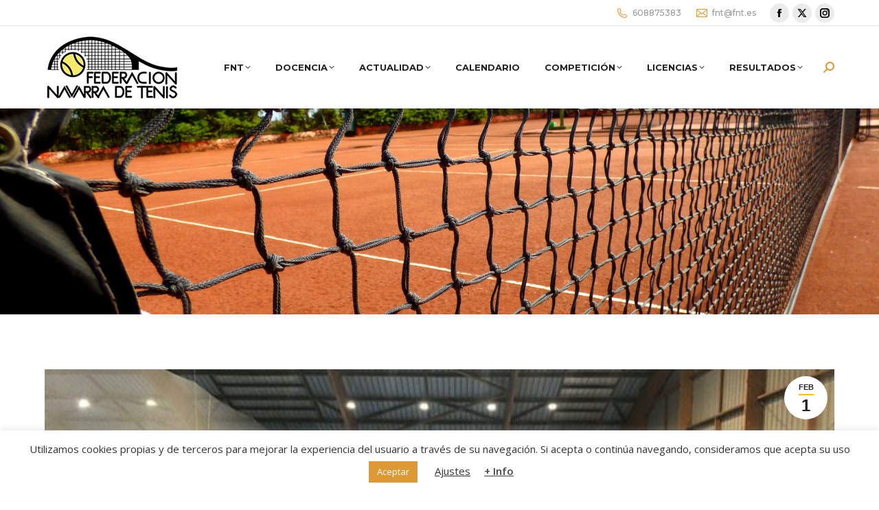

--- FILE ---
content_type: text/html; charset=UTF-8
request_url: https://fnt.es/vives-gabilondo-y-otano-campeones-del-1o-circuito-alevin-intersport-irabia-dunlop/
body_size: 28513
content:
<!DOCTYPE html>
<!--[if !(IE 6) | !(IE 7) | !(IE 8)  ]><!-->
<html lang="es" class="no-js">
<!--<![endif]-->
<head>
	<meta charset="UTF-8" />
				<meta name="viewport" content="width=device-width, initial-scale=1, maximum-scale=1, user-scalable=0"/>
			<meta name="theme-color" content="#ffc000"/>	<link rel="profile" href="https://gmpg.org/xfn/11" />
	<meta name='robots' content='index, follow, max-image-preview:large, max-snippet:-1, max-video-preview:-1' />
	<style>img:is([sizes="auto" i], [sizes^="auto," i]) { contain-intrinsic-size: 3000px 1500px }</style>
	
	<!-- This site is optimized with the Yoast SEO plugin v26.2 - https://yoast.com/wordpress/plugins/seo/ -->
	<title>VIVES, GABILONDO Y OTANO, CAMPEONES DEL 1º CIRCUITO ALEVÍN &quot;INTERSPORT IRABIA-DUNLOP&quot; - Federación Navarra de Tenis</title>
	<link rel="canonical" href="https://fnt.es/vives-gabilondo-y-otano-campeones-del-1o-circuito-alevin-intersport-irabia-dunlop/" />
	<meta property="og:locale" content="es_ES" />
	<meta property="og:type" content="article" />
	<meta property="og:title" content="VIVES, GABILONDO Y OTANO, CAMPEONES DEL 1º CIRCUITO ALEVÍN &quot;INTERSPORT IRABIA-DUNLOP&quot; - Federación Navarra de Tenis" />
	<meta property="og:url" content="https://fnt.es/vives-gabilondo-y-otano-campeones-del-1o-circuito-alevin-intersport-irabia-dunlop/" />
	<meta property="og:site_name" content="Federación Navarra de Tenis" />
	<meta property="article:published_time" content="2023-02-01T12:13:57+00:00" />
	<meta property="og:image" content="https://fnt.es/wp-content/uploads/2023/02/ALEVIN.jpg" />
	<meta property="og:image:width" content="640" />
	<meta property="og:image:height" content="480" />
	<meta property="og:image:type" content="image/jpeg" />
	<meta name="author" content="Marta Sexmilo" />
	<meta name="twitter:card" content="summary_large_image" />
	<meta name="twitter:label1" content="Escrito por" />
	<meta name="twitter:data1" content="Marta Sexmilo" />
	<meta name="twitter:label2" content="Tiempo de lectura" />
	<meta name="twitter:data2" content="1 minuto" />
	<script type="application/ld+json" class="yoast-schema-graph">{"@context":"https://schema.org","@graph":[{"@type":"WebPage","@id":"https://fnt.es/vives-gabilondo-y-otano-campeones-del-1o-circuito-alevin-intersport-irabia-dunlop/","url":"https://fnt.es/vives-gabilondo-y-otano-campeones-del-1o-circuito-alevin-intersport-irabia-dunlop/","name":"VIVES, GABILONDO Y OTANO, CAMPEONES DEL 1º CIRCUITO ALEVÍN \"INTERSPORT IRABIA-DUNLOP\" - Federación Navarra de Tenis","isPartOf":{"@id":"https://fnt.es/#website"},"primaryImageOfPage":{"@id":"https://fnt.es/vives-gabilondo-y-otano-campeones-del-1o-circuito-alevin-intersport-irabia-dunlop/#primaryimage"},"image":{"@id":"https://fnt.es/vives-gabilondo-y-otano-campeones-del-1o-circuito-alevin-intersport-irabia-dunlop/#primaryimage"},"thumbnailUrl":"https://fnt.es/wp-content/uploads/2023/02/ALEVIN.jpg","datePublished":"2023-02-01T12:13:57+00:00","author":{"@id":"https://fnt.es/#/schema/person/6a22b35f17ba7e865de35cc62f89223d"},"breadcrumb":{"@id":"https://fnt.es/vives-gabilondo-y-otano-campeones-del-1o-circuito-alevin-intersport-irabia-dunlop/#breadcrumb"},"inLanguage":"es","potentialAction":[{"@type":"ReadAction","target":["https://fnt.es/vives-gabilondo-y-otano-campeones-del-1o-circuito-alevin-intersport-irabia-dunlop/"]}]},{"@type":"ImageObject","inLanguage":"es","@id":"https://fnt.es/vives-gabilondo-y-otano-campeones-del-1o-circuito-alevin-intersport-irabia-dunlop/#primaryimage","url":"https://fnt.es/wp-content/uploads/2023/02/ALEVIN.jpg","contentUrl":"https://fnt.es/wp-content/uploads/2023/02/ALEVIN.jpg","width":640,"height":480},{"@type":"BreadcrumbList","@id":"https://fnt.es/vives-gabilondo-y-otano-campeones-del-1o-circuito-alevin-intersport-irabia-dunlop/#breadcrumb","itemListElement":[{"@type":"ListItem","position":1,"name":"Portada","item":"https://fnt.es/"},{"@type":"ListItem","position":2,"name":"VIVES, GABILONDO Y OTANO, CAMPEONES DEL 1º CIRCUITO ALEVÍN «INTERSPORT IRABIA-DUNLOP»"}]},{"@type":"WebSite","@id":"https://fnt.es/#website","url":"https://fnt.es/","name":"Federación Navarra de Tenis","description":"Federación Navarra de Tenis","potentialAction":[{"@type":"SearchAction","target":{"@type":"EntryPoint","urlTemplate":"https://fnt.es/?s={search_term_string}"},"query-input":{"@type":"PropertyValueSpecification","valueRequired":true,"valueName":"search_term_string"}}],"inLanguage":"es"},{"@type":"Person","@id":"https://fnt.es/#/schema/person/6a22b35f17ba7e865de35cc62f89223d","name":"Marta Sexmilo","image":{"@type":"ImageObject","inLanguage":"es","@id":"https://fnt.es/#/schema/person/image/","url":"https://secure.gravatar.com/avatar/1ada948f90a51e50f2634d517b5a6b44e720c17469199d8b7729ef7a9e2f7c5e?s=96&d=mm&r=g","contentUrl":"https://secure.gravatar.com/avatar/1ada948f90a51e50f2634d517b5a6b44e720c17469199d8b7729ef7a9e2f7c5e?s=96&d=mm&r=g","caption":"Marta Sexmilo"},"url":"https://fnt.es/author/marta-sexmilo-fnt/"}]}</script>
	<!-- / Yoast SEO plugin. -->


<link rel='dns-prefetch' href='//fonts.googleapis.com' />
<link rel="alternate" type="application/rss+xml" title="Federación Navarra de Tenis &raquo; Feed" href="https://fnt.es/feed/" />
<link rel="alternate" type="application/rss+xml" title="Federación Navarra de Tenis &raquo; Feed de los comentarios" href="https://fnt.es/comments/feed/" />
<link rel="alternate" type="application/rss+xml" title="Federación Navarra de Tenis &raquo; Comentario VIVES, GABILONDO Y OTANO, CAMPEONES DEL 1º CIRCUITO ALEVÍN «INTERSPORT IRABIA-DUNLOP» del feed" href="https://fnt.es/vives-gabilondo-y-otano-campeones-del-1o-circuito-alevin-intersport-irabia-dunlop/feed/" />
		<!-- This site uses the Google Analytics by MonsterInsights plugin v9.9.0 - Using Analytics tracking - https://www.monsterinsights.com/ -->
							<script src="//www.googletagmanager.com/gtag/js?id=G-PGY29Y02TT"  data-cfasync="false" data-wpfc-render="false" async></script>
			<script data-cfasync="false" data-wpfc-render="false">
				var mi_version = '9.9.0';
				var mi_track_user = true;
				var mi_no_track_reason = '';
								var MonsterInsightsDefaultLocations = {"page_location":"https:\/\/fnt.es\/vives-gabilondo-y-otano-campeones-del-1o-circuito-alevin-intersport-irabia-dunlop\/"};
								if ( typeof MonsterInsightsPrivacyGuardFilter === 'function' ) {
					var MonsterInsightsLocations = (typeof MonsterInsightsExcludeQuery === 'object') ? MonsterInsightsPrivacyGuardFilter( MonsterInsightsExcludeQuery ) : MonsterInsightsPrivacyGuardFilter( MonsterInsightsDefaultLocations );
				} else {
					var MonsterInsightsLocations = (typeof MonsterInsightsExcludeQuery === 'object') ? MonsterInsightsExcludeQuery : MonsterInsightsDefaultLocations;
				}

								var disableStrs = [
										'ga-disable-G-PGY29Y02TT',
									];

				/* Function to detect opted out users */
				function __gtagTrackerIsOptedOut() {
					for (var index = 0; index < disableStrs.length; index++) {
						if (document.cookie.indexOf(disableStrs[index] + '=true') > -1) {
							return true;
						}
					}

					return false;
				}

				/* Disable tracking if the opt-out cookie exists. */
				if (__gtagTrackerIsOptedOut()) {
					for (var index = 0; index < disableStrs.length; index++) {
						window[disableStrs[index]] = true;
					}
				}

				/* Opt-out function */
				function __gtagTrackerOptout() {
					for (var index = 0; index < disableStrs.length; index++) {
						document.cookie = disableStrs[index] + '=true; expires=Thu, 31 Dec 2099 23:59:59 UTC; path=/';
						window[disableStrs[index]] = true;
					}
				}

				if ('undefined' === typeof gaOptout) {
					function gaOptout() {
						__gtagTrackerOptout();
					}
				}
								window.dataLayer = window.dataLayer || [];

				window.MonsterInsightsDualTracker = {
					helpers: {},
					trackers: {},
				};
				if (mi_track_user) {
					function __gtagDataLayer() {
						dataLayer.push(arguments);
					}

					function __gtagTracker(type, name, parameters) {
						if (!parameters) {
							parameters = {};
						}

						if (parameters.send_to) {
							__gtagDataLayer.apply(null, arguments);
							return;
						}

						if (type === 'event') {
														parameters.send_to = monsterinsights_frontend.v4_id;
							var hookName = name;
							if (typeof parameters['event_category'] !== 'undefined') {
								hookName = parameters['event_category'] + ':' + name;
							}

							if (typeof MonsterInsightsDualTracker.trackers[hookName] !== 'undefined') {
								MonsterInsightsDualTracker.trackers[hookName](parameters);
							} else {
								__gtagDataLayer('event', name, parameters);
							}
							
						} else {
							__gtagDataLayer.apply(null, arguments);
						}
					}

					__gtagTracker('js', new Date());
					__gtagTracker('set', {
						'developer_id.dZGIzZG': true,
											});
					if ( MonsterInsightsLocations.page_location ) {
						__gtagTracker('set', MonsterInsightsLocations);
					}
										__gtagTracker('config', 'G-PGY29Y02TT', {"forceSSL":"true","link_attribution":"true"} );
										window.gtag = __gtagTracker;										(function () {
						/* https://developers.google.com/analytics/devguides/collection/analyticsjs/ */
						/* ga and __gaTracker compatibility shim. */
						var noopfn = function () {
							return null;
						};
						var newtracker = function () {
							return new Tracker();
						};
						var Tracker = function () {
							return null;
						};
						var p = Tracker.prototype;
						p.get = noopfn;
						p.set = noopfn;
						p.send = function () {
							var args = Array.prototype.slice.call(arguments);
							args.unshift('send');
							__gaTracker.apply(null, args);
						};
						var __gaTracker = function () {
							var len = arguments.length;
							if (len === 0) {
								return;
							}
							var f = arguments[len - 1];
							if (typeof f !== 'object' || f === null || typeof f.hitCallback !== 'function') {
								if ('send' === arguments[0]) {
									var hitConverted, hitObject = false, action;
									if ('event' === arguments[1]) {
										if ('undefined' !== typeof arguments[3]) {
											hitObject = {
												'eventAction': arguments[3],
												'eventCategory': arguments[2],
												'eventLabel': arguments[4],
												'value': arguments[5] ? arguments[5] : 1,
											}
										}
									}
									if ('pageview' === arguments[1]) {
										if ('undefined' !== typeof arguments[2]) {
											hitObject = {
												'eventAction': 'page_view',
												'page_path': arguments[2],
											}
										}
									}
									if (typeof arguments[2] === 'object') {
										hitObject = arguments[2];
									}
									if (typeof arguments[5] === 'object') {
										Object.assign(hitObject, arguments[5]);
									}
									if ('undefined' !== typeof arguments[1].hitType) {
										hitObject = arguments[1];
										if ('pageview' === hitObject.hitType) {
											hitObject.eventAction = 'page_view';
										}
									}
									if (hitObject) {
										action = 'timing' === arguments[1].hitType ? 'timing_complete' : hitObject.eventAction;
										hitConverted = mapArgs(hitObject);
										__gtagTracker('event', action, hitConverted);
									}
								}
								return;
							}

							function mapArgs(args) {
								var arg, hit = {};
								var gaMap = {
									'eventCategory': 'event_category',
									'eventAction': 'event_action',
									'eventLabel': 'event_label',
									'eventValue': 'event_value',
									'nonInteraction': 'non_interaction',
									'timingCategory': 'event_category',
									'timingVar': 'name',
									'timingValue': 'value',
									'timingLabel': 'event_label',
									'page': 'page_path',
									'location': 'page_location',
									'title': 'page_title',
									'referrer' : 'page_referrer',
								};
								for (arg in args) {
																		if (!(!args.hasOwnProperty(arg) || !gaMap.hasOwnProperty(arg))) {
										hit[gaMap[arg]] = args[arg];
									} else {
										hit[arg] = args[arg];
									}
								}
								return hit;
							}

							try {
								f.hitCallback();
							} catch (ex) {
							}
						};
						__gaTracker.create = newtracker;
						__gaTracker.getByName = newtracker;
						__gaTracker.getAll = function () {
							return [];
						};
						__gaTracker.remove = noopfn;
						__gaTracker.loaded = true;
						window['__gaTracker'] = __gaTracker;
					})();
									} else {
										console.log("");
					(function () {
						function __gtagTracker() {
							return null;
						}

						window['__gtagTracker'] = __gtagTracker;
						window['gtag'] = __gtagTracker;
					})();
									}
			</script>
			
							<!-- / Google Analytics by MonsterInsights -->
		<script>
window._wpemojiSettings = {"baseUrl":"https:\/\/s.w.org\/images\/core\/emoji\/16.0.1\/72x72\/","ext":".png","svgUrl":"https:\/\/s.w.org\/images\/core\/emoji\/16.0.1\/svg\/","svgExt":".svg","source":{"concatemoji":"https:\/\/fnt.es\/wp-includes\/js\/wp-emoji-release.min.js?ver=6.8.3"}};
/*! This file is auto-generated */
!function(s,n){var o,i,e;function c(e){try{var t={supportTests:e,timestamp:(new Date).valueOf()};sessionStorage.setItem(o,JSON.stringify(t))}catch(e){}}function p(e,t,n){e.clearRect(0,0,e.canvas.width,e.canvas.height),e.fillText(t,0,0);var t=new Uint32Array(e.getImageData(0,0,e.canvas.width,e.canvas.height).data),a=(e.clearRect(0,0,e.canvas.width,e.canvas.height),e.fillText(n,0,0),new Uint32Array(e.getImageData(0,0,e.canvas.width,e.canvas.height).data));return t.every(function(e,t){return e===a[t]})}function u(e,t){e.clearRect(0,0,e.canvas.width,e.canvas.height),e.fillText(t,0,0);for(var n=e.getImageData(16,16,1,1),a=0;a<n.data.length;a++)if(0!==n.data[a])return!1;return!0}function f(e,t,n,a){switch(t){case"flag":return n(e,"\ud83c\udff3\ufe0f\u200d\u26a7\ufe0f","\ud83c\udff3\ufe0f\u200b\u26a7\ufe0f")?!1:!n(e,"\ud83c\udde8\ud83c\uddf6","\ud83c\udde8\u200b\ud83c\uddf6")&&!n(e,"\ud83c\udff4\udb40\udc67\udb40\udc62\udb40\udc65\udb40\udc6e\udb40\udc67\udb40\udc7f","\ud83c\udff4\u200b\udb40\udc67\u200b\udb40\udc62\u200b\udb40\udc65\u200b\udb40\udc6e\u200b\udb40\udc67\u200b\udb40\udc7f");case"emoji":return!a(e,"\ud83e\udedf")}return!1}function g(e,t,n,a){var r="undefined"!=typeof WorkerGlobalScope&&self instanceof WorkerGlobalScope?new OffscreenCanvas(300,150):s.createElement("canvas"),o=r.getContext("2d",{willReadFrequently:!0}),i=(o.textBaseline="top",o.font="600 32px Arial",{});return e.forEach(function(e){i[e]=t(o,e,n,a)}),i}function t(e){var t=s.createElement("script");t.src=e,t.defer=!0,s.head.appendChild(t)}"undefined"!=typeof Promise&&(o="wpEmojiSettingsSupports",i=["flag","emoji"],n.supports={everything:!0,everythingExceptFlag:!0},e=new Promise(function(e){s.addEventListener("DOMContentLoaded",e,{once:!0})}),new Promise(function(t){var n=function(){try{var e=JSON.parse(sessionStorage.getItem(o));if("object"==typeof e&&"number"==typeof e.timestamp&&(new Date).valueOf()<e.timestamp+604800&&"object"==typeof e.supportTests)return e.supportTests}catch(e){}return null}();if(!n){if("undefined"!=typeof Worker&&"undefined"!=typeof OffscreenCanvas&&"undefined"!=typeof URL&&URL.createObjectURL&&"undefined"!=typeof Blob)try{var e="postMessage("+g.toString()+"("+[JSON.stringify(i),f.toString(),p.toString(),u.toString()].join(",")+"));",a=new Blob([e],{type:"text/javascript"}),r=new Worker(URL.createObjectURL(a),{name:"wpTestEmojiSupports"});return void(r.onmessage=function(e){c(n=e.data),r.terminate(),t(n)})}catch(e){}c(n=g(i,f,p,u))}t(n)}).then(function(e){for(var t in e)n.supports[t]=e[t],n.supports.everything=n.supports.everything&&n.supports[t],"flag"!==t&&(n.supports.everythingExceptFlag=n.supports.everythingExceptFlag&&n.supports[t]);n.supports.everythingExceptFlag=n.supports.everythingExceptFlag&&!n.supports.flag,n.DOMReady=!1,n.readyCallback=function(){n.DOMReady=!0}}).then(function(){return e}).then(function(){var e;n.supports.everything||(n.readyCallback(),(e=n.source||{}).concatemoji?t(e.concatemoji):e.wpemoji&&e.twemoji&&(t(e.twemoji),t(e.wpemoji)))}))}((window,document),window._wpemojiSettings);
</script>
<link rel='stylesheet' id='mec-select2-style-css' href='https://fnt.es/wp-content/plugins/modern-events-calendar-lite/assets/packages/select2/select2.min.css?ver=6.4.8' media='all' />
<link rel='stylesheet' id='mec-font-icons-css' href='https://fnt.es/wp-content/plugins/modern-events-calendar-lite/assets/css/iconfonts.css?ver=6.8.3' media='all' />
<link rel='stylesheet' id='mec-frontend-style-css' href='https://fnt.es/wp-content/plugins/modern-events-calendar-lite/assets/css/frontend.min.css?ver=6.4.8' media='all' />
<link rel='stylesheet' id='mec-tooltip-style-css' href='https://fnt.es/wp-content/plugins/modern-events-calendar-lite/assets/packages/tooltip/tooltip.css?ver=6.8.3' media='all' />
<link rel='stylesheet' id='mec-tooltip-shadow-style-css' href='https://fnt.es/wp-content/plugins/modern-events-calendar-lite/assets/packages/tooltip/tooltipster-sideTip-shadow.min.css?ver=6.8.3' media='all' />
<link rel='stylesheet' id='featherlight-css' href='https://fnt.es/wp-content/plugins/modern-events-calendar-lite/assets/packages/featherlight/featherlight.css?ver=6.8.3' media='all' />
<link rel='stylesheet' id='mec-lity-style-css' href='https://fnt.es/wp-content/plugins/modern-events-calendar-lite/assets/packages/lity/lity.min.css?ver=6.8.3' media='all' />
<link rel='stylesheet' id='mec-general-calendar-style-css' href='https://fnt.es/wp-content/plugins/modern-events-calendar-lite/assets/css/mec-general-calendar.css?ver=6.8.3' media='all' />
<link rel='stylesheet' id='sbi_styles-css' href='https://fnt.es/wp-content/plugins/instagram-feed/css/sbi-styles.min.css?ver=6.9.1' media='all' />
<style id='wp-emoji-styles-inline-css'>

	img.wp-smiley, img.emoji {
		display: inline !important;
		border: none !important;
		box-shadow: none !important;
		height: 1em !important;
		width: 1em !important;
		margin: 0 0.07em !important;
		vertical-align: -0.1em !important;
		background: none !important;
		padding: 0 !important;
	}
</style>
<link rel='stylesheet' id='wp-block-library-css' href='https://fnt.es/wp-includes/css/dist/block-library/style.min.css?ver=6.8.3' media='all' />
<style id='wp-block-library-theme-inline-css'>
.wp-block-audio :where(figcaption){color:#555;font-size:13px;text-align:center}.is-dark-theme .wp-block-audio :where(figcaption){color:#ffffffa6}.wp-block-audio{margin:0 0 1em}.wp-block-code{border:1px solid #ccc;border-radius:4px;font-family:Menlo,Consolas,monaco,monospace;padding:.8em 1em}.wp-block-embed :where(figcaption){color:#555;font-size:13px;text-align:center}.is-dark-theme .wp-block-embed :where(figcaption){color:#ffffffa6}.wp-block-embed{margin:0 0 1em}.blocks-gallery-caption{color:#555;font-size:13px;text-align:center}.is-dark-theme .blocks-gallery-caption{color:#ffffffa6}:root :where(.wp-block-image figcaption){color:#555;font-size:13px;text-align:center}.is-dark-theme :root :where(.wp-block-image figcaption){color:#ffffffa6}.wp-block-image{margin:0 0 1em}.wp-block-pullquote{border-bottom:4px solid;border-top:4px solid;color:currentColor;margin-bottom:1.75em}.wp-block-pullquote cite,.wp-block-pullquote footer,.wp-block-pullquote__citation{color:currentColor;font-size:.8125em;font-style:normal;text-transform:uppercase}.wp-block-quote{border-left:.25em solid;margin:0 0 1.75em;padding-left:1em}.wp-block-quote cite,.wp-block-quote footer{color:currentColor;font-size:.8125em;font-style:normal;position:relative}.wp-block-quote:where(.has-text-align-right){border-left:none;border-right:.25em solid;padding-left:0;padding-right:1em}.wp-block-quote:where(.has-text-align-center){border:none;padding-left:0}.wp-block-quote.is-large,.wp-block-quote.is-style-large,.wp-block-quote:where(.is-style-plain){border:none}.wp-block-search .wp-block-search__label{font-weight:700}.wp-block-search__button{border:1px solid #ccc;padding:.375em .625em}:where(.wp-block-group.has-background){padding:1.25em 2.375em}.wp-block-separator.has-css-opacity{opacity:.4}.wp-block-separator{border:none;border-bottom:2px solid;margin-left:auto;margin-right:auto}.wp-block-separator.has-alpha-channel-opacity{opacity:1}.wp-block-separator:not(.is-style-wide):not(.is-style-dots){width:100px}.wp-block-separator.has-background:not(.is-style-dots){border-bottom:none;height:1px}.wp-block-separator.has-background:not(.is-style-wide):not(.is-style-dots){height:2px}.wp-block-table{margin:0 0 1em}.wp-block-table td,.wp-block-table th{word-break:normal}.wp-block-table :where(figcaption){color:#555;font-size:13px;text-align:center}.is-dark-theme .wp-block-table :where(figcaption){color:#ffffffa6}.wp-block-video :where(figcaption){color:#555;font-size:13px;text-align:center}.is-dark-theme .wp-block-video :where(figcaption){color:#ffffffa6}.wp-block-video{margin:0 0 1em}:root :where(.wp-block-template-part.has-background){margin-bottom:0;margin-top:0;padding:1.25em 2.375em}
</style>
<style id='classic-theme-styles-inline-css'>
/*! This file is auto-generated */
.wp-block-button__link{color:#fff;background-color:#32373c;border-radius:9999px;box-shadow:none;text-decoration:none;padding:calc(.667em + 2px) calc(1.333em + 2px);font-size:1.125em}.wp-block-file__button{background:#32373c;color:#fff;text-decoration:none}
</style>
<style id='global-styles-inline-css'>
:root{--wp--preset--aspect-ratio--square: 1;--wp--preset--aspect-ratio--4-3: 4/3;--wp--preset--aspect-ratio--3-4: 3/4;--wp--preset--aspect-ratio--3-2: 3/2;--wp--preset--aspect-ratio--2-3: 2/3;--wp--preset--aspect-ratio--16-9: 16/9;--wp--preset--aspect-ratio--9-16: 9/16;--wp--preset--color--black: #000000;--wp--preset--color--cyan-bluish-gray: #abb8c3;--wp--preset--color--white: #FFF;--wp--preset--color--pale-pink: #f78da7;--wp--preset--color--vivid-red: #cf2e2e;--wp--preset--color--luminous-vivid-orange: #ff6900;--wp--preset--color--luminous-vivid-amber: #fcb900;--wp--preset--color--light-green-cyan: #7bdcb5;--wp--preset--color--vivid-green-cyan: #00d084;--wp--preset--color--pale-cyan-blue: #8ed1fc;--wp--preset--color--vivid-cyan-blue: #0693e3;--wp--preset--color--vivid-purple: #9b51e0;--wp--preset--color--accent: #ffc000;--wp--preset--color--dark-gray: #111;--wp--preset--color--light-gray: #767676;--wp--preset--gradient--vivid-cyan-blue-to-vivid-purple: linear-gradient(135deg,rgba(6,147,227,1) 0%,rgb(155,81,224) 100%);--wp--preset--gradient--light-green-cyan-to-vivid-green-cyan: linear-gradient(135deg,rgb(122,220,180) 0%,rgb(0,208,130) 100%);--wp--preset--gradient--luminous-vivid-amber-to-luminous-vivid-orange: linear-gradient(135deg,rgba(252,185,0,1) 0%,rgba(255,105,0,1) 100%);--wp--preset--gradient--luminous-vivid-orange-to-vivid-red: linear-gradient(135deg,rgba(255,105,0,1) 0%,rgb(207,46,46) 100%);--wp--preset--gradient--very-light-gray-to-cyan-bluish-gray: linear-gradient(135deg,rgb(238,238,238) 0%,rgb(169,184,195) 100%);--wp--preset--gradient--cool-to-warm-spectrum: linear-gradient(135deg,rgb(74,234,220) 0%,rgb(151,120,209) 20%,rgb(207,42,186) 40%,rgb(238,44,130) 60%,rgb(251,105,98) 80%,rgb(254,248,76) 100%);--wp--preset--gradient--blush-light-purple: linear-gradient(135deg,rgb(255,206,236) 0%,rgb(152,150,240) 100%);--wp--preset--gradient--blush-bordeaux: linear-gradient(135deg,rgb(254,205,165) 0%,rgb(254,45,45) 50%,rgb(107,0,62) 100%);--wp--preset--gradient--luminous-dusk: linear-gradient(135deg,rgb(255,203,112) 0%,rgb(199,81,192) 50%,rgb(65,88,208) 100%);--wp--preset--gradient--pale-ocean: linear-gradient(135deg,rgb(255,245,203) 0%,rgb(182,227,212) 50%,rgb(51,167,181) 100%);--wp--preset--gradient--electric-grass: linear-gradient(135deg,rgb(202,248,128) 0%,rgb(113,206,126) 100%);--wp--preset--gradient--midnight: linear-gradient(135deg,rgb(2,3,129) 0%,rgb(40,116,252) 100%);--wp--preset--font-size--small: 13px;--wp--preset--font-size--medium: 20px;--wp--preset--font-size--large: 36px;--wp--preset--font-size--x-large: 42px;--wp--preset--spacing--20: 0.44rem;--wp--preset--spacing--30: 0.67rem;--wp--preset--spacing--40: 1rem;--wp--preset--spacing--50: 1.5rem;--wp--preset--spacing--60: 2.25rem;--wp--preset--spacing--70: 3.38rem;--wp--preset--spacing--80: 5.06rem;--wp--preset--shadow--natural: 6px 6px 9px rgba(0, 0, 0, 0.2);--wp--preset--shadow--deep: 12px 12px 50px rgba(0, 0, 0, 0.4);--wp--preset--shadow--sharp: 6px 6px 0px rgba(0, 0, 0, 0.2);--wp--preset--shadow--outlined: 6px 6px 0px -3px rgba(255, 255, 255, 1), 6px 6px rgba(0, 0, 0, 1);--wp--preset--shadow--crisp: 6px 6px 0px rgba(0, 0, 0, 1);}:where(.is-layout-flex){gap: 0.5em;}:where(.is-layout-grid){gap: 0.5em;}body .is-layout-flex{display: flex;}.is-layout-flex{flex-wrap: wrap;align-items: center;}.is-layout-flex > :is(*, div){margin: 0;}body .is-layout-grid{display: grid;}.is-layout-grid > :is(*, div){margin: 0;}:where(.wp-block-columns.is-layout-flex){gap: 2em;}:where(.wp-block-columns.is-layout-grid){gap: 2em;}:where(.wp-block-post-template.is-layout-flex){gap: 1.25em;}:where(.wp-block-post-template.is-layout-grid){gap: 1.25em;}.has-black-color{color: var(--wp--preset--color--black) !important;}.has-cyan-bluish-gray-color{color: var(--wp--preset--color--cyan-bluish-gray) !important;}.has-white-color{color: var(--wp--preset--color--white) !important;}.has-pale-pink-color{color: var(--wp--preset--color--pale-pink) !important;}.has-vivid-red-color{color: var(--wp--preset--color--vivid-red) !important;}.has-luminous-vivid-orange-color{color: var(--wp--preset--color--luminous-vivid-orange) !important;}.has-luminous-vivid-amber-color{color: var(--wp--preset--color--luminous-vivid-amber) !important;}.has-light-green-cyan-color{color: var(--wp--preset--color--light-green-cyan) !important;}.has-vivid-green-cyan-color{color: var(--wp--preset--color--vivid-green-cyan) !important;}.has-pale-cyan-blue-color{color: var(--wp--preset--color--pale-cyan-blue) !important;}.has-vivid-cyan-blue-color{color: var(--wp--preset--color--vivid-cyan-blue) !important;}.has-vivid-purple-color{color: var(--wp--preset--color--vivid-purple) !important;}.has-black-background-color{background-color: var(--wp--preset--color--black) !important;}.has-cyan-bluish-gray-background-color{background-color: var(--wp--preset--color--cyan-bluish-gray) !important;}.has-white-background-color{background-color: var(--wp--preset--color--white) !important;}.has-pale-pink-background-color{background-color: var(--wp--preset--color--pale-pink) !important;}.has-vivid-red-background-color{background-color: var(--wp--preset--color--vivid-red) !important;}.has-luminous-vivid-orange-background-color{background-color: var(--wp--preset--color--luminous-vivid-orange) !important;}.has-luminous-vivid-amber-background-color{background-color: var(--wp--preset--color--luminous-vivid-amber) !important;}.has-light-green-cyan-background-color{background-color: var(--wp--preset--color--light-green-cyan) !important;}.has-vivid-green-cyan-background-color{background-color: var(--wp--preset--color--vivid-green-cyan) !important;}.has-pale-cyan-blue-background-color{background-color: var(--wp--preset--color--pale-cyan-blue) !important;}.has-vivid-cyan-blue-background-color{background-color: var(--wp--preset--color--vivid-cyan-blue) !important;}.has-vivid-purple-background-color{background-color: var(--wp--preset--color--vivid-purple) !important;}.has-black-border-color{border-color: var(--wp--preset--color--black) !important;}.has-cyan-bluish-gray-border-color{border-color: var(--wp--preset--color--cyan-bluish-gray) !important;}.has-white-border-color{border-color: var(--wp--preset--color--white) !important;}.has-pale-pink-border-color{border-color: var(--wp--preset--color--pale-pink) !important;}.has-vivid-red-border-color{border-color: var(--wp--preset--color--vivid-red) !important;}.has-luminous-vivid-orange-border-color{border-color: var(--wp--preset--color--luminous-vivid-orange) !important;}.has-luminous-vivid-amber-border-color{border-color: var(--wp--preset--color--luminous-vivid-amber) !important;}.has-light-green-cyan-border-color{border-color: var(--wp--preset--color--light-green-cyan) !important;}.has-vivid-green-cyan-border-color{border-color: var(--wp--preset--color--vivid-green-cyan) !important;}.has-pale-cyan-blue-border-color{border-color: var(--wp--preset--color--pale-cyan-blue) !important;}.has-vivid-cyan-blue-border-color{border-color: var(--wp--preset--color--vivid-cyan-blue) !important;}.has-vivid-purple-border-color{border-color: var(--wp--preset--color--vivid-purple) !important;}.has-vivid-cyan-blue-to-vivid-purple-gradient-background{background: var(--wp--preset--gradient--vivid-cyan-blue-to-vivid-purple) !important;}.has-light-green-cyan-to-vivid-green-cyan-gradient-background{background: var(--wp--preset--gradient--light-green-cyan-to-vivid-green-cyan) !important;}.has-luminous-vivid-amber-to-luminous-vivid-orange-gradient-background{background: var(--wp--preset--gradient--luminous-vivid-amber-to-luminous-vivid-orange) !important;}.has-luminous-vivid-orange-to-vivid-red-gradient-background{background: var(--wp--preset--gradient--luminous-vivid-orange-to-vivid-red) !important;}.has-very-light-gray-to-cyan-bluish-gray-gradient-background{background: var(--wp--preset--gradient--very-light-gray-to-cyan-bluish-gray) !important;}.has-cool-to-warm-spectrum-gradient-background{background: var(--wp--preset--gradient--cool-to-warm-spectrum) !important;}.has-blush-light-purple-gradient-background{background: var(--wp--preset--gradient--blush-light-purple) !important;}.has-blush-bordeaux-gradient-background{background: var(--wp--preset--gradient--blush-bordeaux) !important;}.has-luminous-dusk-gradient-background{background: var(--wp--preset--gradient--luminous-dusk) !important;}.has-pale-ocean-gradient-background{background: var(--wp--preset--gradient--pale-ocean) !important;}.has-electric-grass-gradient-background{background: var(--wp--preset--gradient--electric-grass) !important;}.has-midnight-gradient-background{background: var(--wp--preset--gradient--midnight) !important;}.has-small-font-size{font-size: var(--wp--preset--font-size--small) !important;}.has-medium-font-size{font-size: var(--wp--preset--font-size--medium) !important;}.has-large-font-size{font-size: var(--wp--preset--font-size--large) !important;}.has-x-large-font-size{font-size: var(--wp--preset--font-size--x-large) !important;}
:where(.wp-block-post-template.is-layout-flex){gap: 1.25em;}:where(.wp-block-post-template.is-layout-grid){gap: 1.25em;}
:where(.wp-block-columns.is-layout-flex){gap: 2em;}:where(.wp-block-columns.is-layout-grid){gap: 2em;}
:root :where(.wp-block-pullquote){font-size: 1.5em;line-height: 1.6;}
</style>
<link rel='stylesheet' id='contact-form-7-css' href='https://fnt.es/wp-content/plugins/contact-form-7/includes/css/styles.css?ver=6.1.2' media='all' />
<link rel='stylesheet' id='cookie-law-info-css' href='https://fnt.es/wp-content/plugins/cookie-law-info/legacy/public/css/cookie-law-info-public.css?ver=3.3.5' media='all' />
<link rel='stylesheet' id='cookie-law-info-gdpr-css' href='https://fnt.es/wp-content/plugins/cookie-law-info/legacy/public/css/cookie-law-info-gdpr.css?ver=3.3.5' media='all' />
<link rel='stylesheet' id='the7-font-css' href='https://fnt.es/wp-content/themes/dt-the7/fonts/icomoon-the7-font/icomoon-the7-font.min.css?ver=12.10.0.1' media='all' />
<link rel='stylesheet' id='the7-awesome-fonts-css' href='https://fnt.es/wp-content/themes/dt-the7/fonts/FontAwesome/css/all.min.css?ver=12.10.0.1' media='all' />
<link rel='stylesheet' id='newsletter-css' href='https://fnt.es/wp-content/plugins/newsletter/style.css?ver=9.0.5' media='all' />
<link rel='stylesheet' id='newsletter-leads-css' href='https://fnt.es/wp-content/plugins/newsletter-leads/css/leads.css?ver=1.6.2' media='all' />
<style id='newsletter-leads-inline-css'>
#tnp-modal-content {
    height: 500px;
    width: 650px;
    background-color: #ec9c4b !important;
    background-image: none;
    background-repeat: no-repeat;
    background-size: cover;
    color: #ffffff;
}

#tnp-modal-body {
    color: #ffffff;
}

#tnp-modal-body .tnp-privacy-field {
    color: #ffffff;
}

#tnp-modal-body .tnp-privacy-field label a {
    color: #ffffff;
}

#tnp-modal-content input.tnp-submit {
    background-color: #444444;
    border: none;
    background-image: none;
    color: #fff;
    cursor: pointer;
}

</style>
<link rel='stylesheet' id='js_composer_front-css' href='https://fnt.es/wp-content/plugins/js_composer/assets/css/js_composer.min.css?ver=8.7.1' media='all' />
<link rel='stylesheet' id='dt-web-fonts-css' href='https://fonts.googleapis.com/css?family=Montserrat:400,500,600,700%7COpen+Sans:400,600,700%7CRaleway:400,600,700%7CRoboto:400,600,700' media='all' />
<link rel='stylesheet' id='dt-main-css' href='https://fnt.es/wp-content/themes/dt-the7/css/main.min.css?ver=12.10.0.1' media='all' />
<style id='dt-main-inline-css'>
body #load {
  display: block;
  height: 100%;
  overflow: hidden;
  position: fixed;
  width: 100%;
  z-index: 9901;
  opacity: 1;
  visibility: visible;
  transition: all .35s ease-out;
}
.load-wrap {
  width: 100%;
  height: 100%;
  background-position: center center;
  background-repeat: no-repeat;
  text-align: center;
  display: -ms-flexbox;
  display: -ms-flex;
  display: flex;
  -ms-align-items: center;
  -ms-flex-align: center;
  align-items: center;
  -ms-flex-flow: column wrap;
  flex-flow: column wrap;
  -ms-flex-pack: center;
  -ms-justify-content: center;
  justify-content: center;
}
.load-wrap > svg {
  position: absolute;
  top: 50%;
  left: 50%;
  transform: translate(-50%,-50%);
}
#load {
  background: var(--the7-elementor-beautiful-loading-bg,#ffffff);
  --the7-beautiful-spinner-color2: var(--the7-beautiful-spinner-color,#ffc000);
}

</style>
<link rel='stylesheet' id='the7-custom-scrollbar-css' href='https://fnt.es/wp-content/themes/dt-the7/lib/custom-scrollbar/custom-scrollbar.min.css?ver=12.10.0.1' media='all' />
<link rel='stylesheet' id='the7-wpbakery-css' href='https://fnt.es/wp-content/themes/dt-the7/css/wpbakery.min.css?ver=12.10.0.1' media='all' />
<link rel='stylesheet' id='the7-core-css' href='https://fnt.es/wp-content/plugins/dt-the7-core/assets/css/post-type.min.css?ver=2.7.12' media='all' />
<link rel='stylesheet' id='cf7cf-style-css' href='https://fnt.es/wp-content/plugins/cf7-conditional-fields/style.css?ver=2.6.4' media='all' />
<link rel='stylesheet' id='the7-css-vars-css' href='https://fnt.es/wp-content/uploads/the7-css/css-vars.css?ver=891e3085dc9c' media='all' />
<link rel='stylesheet' id='dt-custom-css' href='https://fnt.es/wp-content/uploads/the7-css/custom.css?ver=891e3085dc9c' media='all' />
<link rel='stylesheet' id='dt-media-css' href='https://fnt.es/wp-content/uploads/the7-css/media.css?ver=891e3085dc9c' media='all' />
<link rel='stylesheet' id='the7-mega-menu-css' href='https://fnt.es/wp-content/uploads/the7-css/mega-menu.css?ver=891e3085dc9c' media='all' />
<link rel='stylesheet' id='the7-elements-albums-portfolio-css' href='https://fnt.es/wp-content/uploads/the7-css/the7-elements-albums-portfolio.css?ver=891e3085dc9c' media='all' />
<link rel='stylesheet' id='the7-elements-css' href='https://fnt.es/wp-content/uploads/the7-css/post-type-dynamic.css?ver=891e3085dc9c' media='all' />
<link rel='stylesheet' id='style-css' href='https://fnt.es/wp-content/themes/dt-the7/style.css?ver=12.10.0.1' media='all' />
<script src="https://fnt.es/wp-includes/js/jquery/jquery.min.js?ver=3.7.1" id="jquery-core-js"></script>
<script src="https://fnt.es/wp-includes/js/jquery/jquery-migrate.min.js?ver=3.4.1" id="jquery-migrate-js"></script>
<script src="https://fnt.es/wp-content/plugins/modern-events-calendar-lite/assets/js/mec-general-calendar.js?ver=6.4.8" id="mec-general-calendar-script-js"></script>
<script id="mec-frontend-script-js-extra">
var mecdata = {"day":"d\u00eda","days":"d\u00edas","hour":"hora","hours":"horas","minute":"minuto","minutes":"minutos","second":"segundo","seconds":"segundos","elementor_edit_mode":"no","recapcha_key":"","ajax_url":"https:\/\/fnt.es\/wp-admin\/admin-ajax.php","fes_nonce":"8766516866","current_year":"2025","current_month":"11","datepicker_format":"dd-mm-yy&d-m-Y"};
</script>
<script src="https://fnt.es/wp-content/plugins/modern-events-calendar-lite/assets/js/frontend.js?ver=6.4.8" id="mec-frontend-script-js"></script>
<script src="https://fnt.es/wp-content/plugins/modern-events-calendar-lite/assets/js/events.js?ver=6.4.8" id="mec-events-script-js"></script>
<script src="https://fnt.es/wp-content/plugins/google-analytics-for-wordpress/assets/js/frontend-gtag.min.js?ver=9.9.0" id="monsterinsights-frontend-script-js" async data-wp-strategy="async"></script>
<script data-cfasync="false" data-wpfc-render="false" id='monsterinsights-frontend-script-js-extra'>var monsterinsights_frontend = {"js_events_tracking":"true","download_extensions":"doc,pdf,ppt,zip,xls,docx,pptx,xlsx","inbound_paths":"[{\"path\":\"\\\/go\\\/\",\"label\":\"affiliate\"},{\"path\":\"\\\/recommend\\\/\",\"label\":\"affiliate\"}]","home_url":"https:\/\/fnt.es","hash_tracking":"false","v4_id":"G-PGY29Y02TT"};</script>
<script id="cookie-law-info-js-extra">
var Cli_Data = {"nn_cookie_ids":[],"cookielist":[],"non_necessary_cookies":[],"ccpaEnabled":"","ccpaRegionBased":"","ccpaBarEnabled":"","strictlyEnabled":["necessary","obligatoire"],"ccpaType":"gdpr","js_blocking":"1","custom_integration":"","triggerDomRefresh":"","secure_cookies":""};
var cli_cookiebar_settings = {"animate_speed_hide":"500","animate_speed_show":"500","background":"#FFF","border":"#b1a6a6c2","border_on":"","button_1_button_colour":"#dd9933","button_1_button_hover":"#b17a29","button_1_link_colour":"#fff","button_1_as_button":"1","button_1_new_win":"","button_2_button_colour":"#333","button_2_button_hover":"#292929","button_2_link_colour":"#444","button_2_as_button":"","button_2_hidebar":"1","button_3_button_colour":"#dd9933","button_3_button_hover":"#b17a29","button_3_link_colour":"#fff","button_3_as_button":"1","button_3_new_win":"","button_4_button_colour":"#000","button_4_button_hover":"#000000","button_4_link_colour":"#333333","button_4_as_button":"","button_7_button_colour":"#61a229","button_7_button_hover":"#4e8221","button_7_link_colour":"#fff","button_7_as_button":"1","button_7_new_win":"","font_family":"inherit","header_fix":"","notify_animate_hide":"1","notify_animate_show":"","notify_div_id":"#cookie-law-info-bar","notify_position_horizontal":"right","notify_position_vertical":"bottom","scroll_close":"","scroll_close_reload":"","accept_close_reload":"","reject_close_reload":"","showagain_tab":"","showagain_background":"#fff","showagain_border":"#000","showagain_div_id":"#cookie-law-info-again","showagain_x_position":"100px","text":"#333333","show_once_yn":"","show_once":"10000","logging_on":"","as_popup":"","popup_overlay":"1","bar_heading_text":"","cookie_bar_as":"banner","popup_showagain_position":"bottom-right","widget_position":"left"};
var log_object = {"ajax_url":"https:\/\/fnt.es\/wp-admin\/admin-ajax.php"};
</script>
<script src="https://fnt.es/wp-content/plugins/cookie-law-info/legacy/public/js/cookie-law-info-public.js?ver=3.3.5" id="cookie-law-info-js"></script>
<script id="dt-above-fold-js-extra">
var dtLocal = {"themeUrl":"https:\/\/fnt.es\/wp-content\/themes\/dt-the7","passText":"Para ver esta publicaci\u00f3n protegida, introduce la contrase\u00f1a debajo:","moreButtonText":{"loading":"Cargando...","loadMore":"Cargar m\u00e1s"},"postID":"19747","ajaxurl":"https:\/\/fnt.es\/wp-admin\/admin-ajax.php","REST":{"baseUrl":"https:\/\/fnt.es\/wp-json\/the7\/v1","endpoints":{"sendMail":"\/send-mail"}},"contactMessages":{"required":"One or more fields have an error. Please check and try again.","terms":"Please accept the privacy policy.","fillTheCaptchaError":"Please, fill the captcha."},"captchaSiteKey":"","ajaxNonce":"0a9694b987","pageData":"","themeSettings":{"smoothScroll":"off","lazyLoading":false,"desktopHeader":{"height":120},"ToggleCaptionEnabled":"disabled","ToggleCaption":"Navigation","floatingHeader":{"showAfter":140,"showMenu":true,"height":100,"logo":{"showLogo":true,"html":"<img class=\" preload-me\" src=\"https:\/\/fnt.es\/wp-content\/uploads\/2020\/09\/logo-menu-200-top.jpg\" srcset=\"https:\/\/fnt.es\/wp-content\/uploads\/2020\/09\/logo-menu-200-top.jpg 200w, https:\/\/fnt.es\/wp-content\/uploads\/2020\/09\/logo-menu-200-top.jpg 200w\" width=\"200\" height=\"102\"   sizes=\"200px\" alt=\"Federaci\u00f3n Navarra de Tenis\" \/>","url":"https:\/\/fnt.es\/"}},"topLine":{"floatingTopLine":{"logo":{"showLogo":false,"html":""}}},"mobileHeader":{"firstSwitchPoint":992,"secondSwitchPoint":778,"firstSwitchPointHeight":60,"secondSwitchPointHeight":60,"mobileToggleCaptionEnabled":"disabled","mobileToggleCaption":"Menu"},"stickyMobileHeaderFirstSwitch":{"logo":{"html":"<img class=\" preload-me\" src=\"https:\/\/fnt.es\/wp-content\/uploads\/2020\/09\/logo-menu-200-top.jpg\" srcset=\"https:\/\/fnt.es\/wp-content\/uploads\/2020\/09\/logo-menu-200-top.jpg 200w, https:\/\/fnt.es\/wp-content\/uploads\/2020\/09\/logo-menu-200-top.jpg 200w\" width=\"200\" height=\"102\"   sizes=\"200px\" alt=\"Federaci\u00f3n Navarra de Tenis\" \/>"}},"stickyMobileHeaderSecondSwitch":{"logo":{"html":"<img class=\" preload-me\" src=\"https:\/\/fnt.es\/wp-content\/uploads\/2020\/09\/logo-menu-200-top.jpg\" srcset=\"https:\/\/fnt.es\/wp-content\/uploads\/2020\/09\/logo-menu-200-top.jpg 200w, https:\/\/fnt.es\/wp-content\/uploads\/2020\/09\/logo-menu-200-top.jpg 200w\" width=\"200\" height=\"102\"   sizes=\"200px\" alt=\"Federaci\u00f3n Navarra de Tenis\" \/>"}},"sidebar":{"switchPoint":990},"boxedWidth":"1280px"},"VCMobileScreenWidth":"778"};
var dtShare = {"shareButtonText":{"facebook":"Compartir en Facebook","twitter":"Share on X","pinterest":"Tweet","linkedin":"Compartir en Linkedin","whatsapp":"Compartir en Whatsapp"},"overlayOpacity":"85"};
</script>
<script src="https://fnt.es/wp-content/themes/dt-the7/js/above-the-fold.min.js?ver=12.10.0.1" id="dt-above-fold-js"></script>
<script></script><link rel="https://api.w.org/" href="https://fnt.es/wp-json/" /><link rel="alternate" title="JSON" type="application/json" href="https://fnt.es/wp-json/wp/v2/posts/19747" /><link rel="EditURI" type="application/rsd+xml" title="RSD" href="https://fnt.es/xmlrpc.php?rsd" />
<meta name="generator" content="WordPress 6.8.3" />
<link rel='shortlink' href='https://fnt.es/?p=19747' />
<link rel="alternate" title="oEmbed (JSON)" type="application/json+oembed" href="https://fnt.es/wp-json/oembed/1.0/embed?url=https%3A%2F%2Ffnt.es%2Fvives-gabilondo-y-otano-campeones-del-1o-circuito-alevin-intersport-irabia-dunlop%2F" />
<link rel="alternate" title="oEmbed (XML)" type="text/xml+oembed" href="https://fnt.es/wp-json/oembed/1.0/embed?url=https%3A%2F%2Ffnt.es%2Fvives-gabilondo-y-otano-campeones-del-1o-circuito-alevin-intersport-irabia-dunlop%2F&#038;format=xml" />
<link rel="pingback" href="https://fnt.es/xmlrpc.php">
<meta name="generator" content="Powered by WPBakery Page Builder - drag and drop page builder for WordPress."/>
<meta name="generator" content="Powered by Slider Revolution 6.7.38 - responsive, Mobile-Friendly Slider Plugin for WordPress with comfortable drag and drop interface." />
<script type="text/javascript" id="the7-loader-script">
document.addEventListener("DOMContentLoaded", function(event) {
	var load = document.getElementById("load");
	if(!load.classList.contains('loader-removed')){
		var removeLoading = setTimeout(function() {
			load.className += " loader-removed";
		}, 300);
	}
});
</script>
		<link rel="icon" href="https://fnt.es/wp-content/uploads/2020/10/favicon-tenis.png" type="image/png" sizes="16x16"/><link rel="icon" href="https://fnt.es/wp-content/uploads/2020/10/favicon-tenis.png" type="image/png" sizes="32x32"/><script>function setREVStartSize(e){
			//window.requestAnimationFrame(function() {
				window.RSIW = window.RSIW===undefined ? window.innerWidth : window.RSIW;
				window.RSIH = window.RSIH===undefined ? window.innerHeight : window.RSIH;
				try {
					var pw = document.getElementById(e.c).parentNode.offsetWidth,
						newh;
					pw = pw===0 || isNaN(pw) || (e.l=="fullwidth" || e.layout=="fullwidth") ? window.RSIW : pw;
					e.tabw = e.tabw===undefined ? 0 : parseInt(e.tabw);
					e.thumbw = e.thumbw===undefined ? 0 : parseInt(e.thumbw);
					e.tabh = e.tabh===undefined ? 0 : parseInt(e.tabh);
					e.thumbh = e.thumbh===undefined ? 0 : parseInt(e.thumbh);
					e.tabhide = e.tabhide===undefined ? 0 : parseInt(e.tabhide);
					e.thumbhide = e.thumbhide===undefined ? 0 : parseInt(e.thumbhide);
					e.mh = e.mh===undefined || e.mh=="" || e.mh==="auto" ? 0 : parseInt(e.mh,0);
					if(e.layout==="fullscreen" || e.l==="fullscreen")
						newh = Math.max(e.mh,window.RSIH);
					else{
						e.gw = Array.isArray(e.gw) ? e.gw : [e.gw];
						for (var i in e.rl) if (e.gw[i]===undefined || e.gw[i]===0) e.gw[i] = e.gw[i-1];
						e.gh = e.el===undefined || e.el==="" || (Array.isArray(e.el) && e.el.length==0)? e.gh : e.el;
						e.gh = Array.isArray(e.gh) ? e.gh : [e.gh];
						for (var i in e.rl) if (e.gh[i]===undefined || e.gh[i]===0) e.gh[i] = e.gh[i-1];
											
						var nl = new Array(e.rl.length),
							ix = 0,
							sl;
						e.tabw = e.tabhide>=pw ? 0 : e.tabw;
						e.thumbw = e.thumbhide>=pw ? 0 : e.thumbw;
						e.tabh = e.tabhide>=pw ? 0 : e.tabh;
						e.thumbh = e.thumbhide>=pw ? 0 : e.thumbh;
						for (var i in e.rl) nl[i] = e.rl[i]<window.RSIW ? 0 : e.rl[i];
						sl = nl[0];
						for (var i in nl) if (sl>nl[i] && nl[i]>0) { sl = nl[i]; ix=i;}
						var m = pw>(e.gw[ix]+e.tabw+e.thumbw) ? 1 : (pw-(e.tabw+e.thumbw)) / (e.gw[ix]);
						newh =  (e.gh[ix] * m) + (e.tabh + e.thumbh);
					}
					var el = document.getElementById(e.c);
					if (el!==null && el) el.style.height = newh+"px";
					el = document.getElementById(e.c+"_wrapper");
					if (el!==null && el) {
						el.style.height = newh+"px";
						el.style.display = "block";
					}
				} catch(e){
					console.log("Failure at Presize of Slider:" + e)
				}
			//});
		  };</script>
<noscript><style> .wpb_animate_when_almost_visible { opacity: 1; }</style></noscript><style type="text/css">.mec-wrap, .mec-wrap div:not([class^="elementor-"]), .lity-container, .mec-wrap h1, .mec-wrap h2, .mec-wrap h3, .mec-wrap h4, .mec-wrap h5, .mec-wrap h6, .entry-content .mec-wrap h1, .entry-content .mec-wrap h2, .entry-content .mec-wrap h3, .entry-content .mec-wrap h4, .entry-content .mec-wrap h5, .entry-content .mec-wrap h6, .mec-wrap .mec-totalcal-box input[type="submit"], .mec-wrap .mec-totalcal-box .mec-totalcal-view span, .mec-agenda-event-title a, .lity-content .mec-events-meta-group-booking select, .lity-content .mec-book-ticket-variation h5, .lity-content .mec-events-meta-group-booking input[type="number"], .lity-content .mec-events-meta-group-booking input[type="text"], .lity-content .mec-events-meta-group-booking input[type="email"],.mec-organizer-item a, .mec-single-event .mec-events-meta-group-booking ul.mec-book-tickets-container li.mec-book-ticket-container label { font-family: "Montserrat", -apple-system, BlinkMacSystemFont, "Segoe UI", Roboto, sans-serif;}.mec-event-content p, .mec-search-bar-result .mec-event-detail{ font-family: Roboto, sans-serif;} .mec-wrap .mec-totalcal-box input, .mec-wrap .mec-totalcal-box select, .mec-checkboxes-search .mec-searchbar-category-wrap, .mec-wrap .mec-totalcal-box .mec-totalcal-view span { font-family: "Roboto", Helvetica, Arial, sans-serif; }.mec-event-grid-modern .event-grid-modern-head .mec-event-day, .mec-event-list-minimal .mec-time-details, .mec-event-list-minimal .mec-event-detail, .mec-event-list-modern .mec-event-detail, .mec-event-grid-minimal .mec-time-details, .mec-event-grid-minimal .mec-event-detail, .mec-event-grid-simple .mec-event-detail, .mec-event-cover-modern .mec-event-place, .mec-event-cover-clean .mec-event-place, .mec-calendar .mec-event-article .mec-localtime-details div, .mec-calendar .mec-event-article .mec-event-detail, .mec-calendar.mec-calendar-daily .mec-calendar-d-top h2, .mec-calendar.mec-calendar-daily .mec-calendar-d-top h3, .mec-toggle-item-col .mec-event-day, .mec-weather-summary-temp { font-family: "Roboto", sans-serif; } .mec-fes-form, .mec-fes-list, .mec-fes-form input, .mec-event-date .mec-tooltip .box, .mec-event-status .mec-tooltip .box, .ui-datepicker.ui-widget, .mec-fes-form button[type="submit"].mec-fes-sub-button, .mec-wrap .mec-timeline-events-container p, .mec-wrap .mec-timeline-events-container h4, .mec-wrap .mec-timeline-events-container div, .mec-wrap .mec-timeline-events-container a, .mec-wrap .mec-timeline-events-container span { font-family: -apple-system, BlinkMacSystemFont, "Segoe UI", Roboto, sans-serif !important; }.mec-event-grid-minimal .mec-modal-booking-button:hover, .mec-events-timeline-wrap .mec-organizer-item a, .mec-events-timeline-wrap .mec-organizer-item:after, .mec-events-timeline-wrap .mec-shortcode-organizers i, .mec-timeline-event .mec-modal-booking-button, .mec-wrap .mec-map-lightbox-wp.mec-event-list-classic .mec-event-date, .mec-timetable-t2-col .mec-modal-booking-button:hover, .mec-event-container-classic .mec-modal-booking-button:hover, .mec-calendar-events-side .mec-modal-booking-button:hover, .mec-event-grid-yearly  .mec-modal-booking-button, .mec-events-agenda .mec-modal-booking-button, .mec-event-grid-simple .mec-modal-booking-button, .mec-event-list-minimal  .mec-modal-booking-button:hover, .mec-timeline-month-divider,  .mec-wrap.colorskin-custom .mec-totalcal-box .mec-totalcal-view span:hover,.mec-wrap.colorskin-custom .mec-calendar.mec-event-calendar-classic .mec-selected-day,.mec-wrap.colorskin-custom .mec-color, .mec-wrap.colorskin-custom .mec-event-sharing-wrap .mec-event-sharing > li:hover a, .mec-wrap.colorskin-custom .mec-color-hover:hover, .mec-wrap.colorskin-custom .mec-color-before *:before ,.mec-wrap.colorskin-custom .mec-widget .mec-event-grid-classic.owl-carousel .owl-nav i,.mec-wrap.colorskin-custom .mec-event-list-classic a.magicmore:hover,.mec-wrap.colorskin-custom .mec-event-grid-simple:hover .mec-event-title,.mec-wrap.colorskin-custom .mec-single-event .mec-event-meta dd.mec-events-event-categories:before,.mec-wrap.colorskin-custom .mec-single-event-date:before,.mec-wrap.colorskin-custom .mec-single-event-time:before,.mec-wrap.colorskin-custom .mec-events-meta-group.mec-events-meta-group-venue:before,.mec-wrap.colorskin-custom .mec-calendar .mec-calendar-side .mec-previous-month i,.mec-wrap.colorskin-custom .mec-calendar .mec-calendar-side .mec-next-month:hover,.mec-wrap.colorskin-custom .mec-calendar .mec-calendar-side .mec-previous-month:hover,.mec-wrap.colorskin-custom .mec-calendar .mec-calendar-side .mec-next-month:hover,.mec-wrap.colorskin-custom .mec-calendar.mec-event-calendar-classic dt.mec-selected-day:hover,.mec-wrap.colorskin-custom .mec-infowindow-wp h5 a:hover, .colorskin-custom .mec-events-meta-group-countdown .mec-end-counts h3,.mec-calendar .mec-calendar-side .mec-next-month i,.mec-wrap .mec-totalcal-box i,.mec-calendar .mec-event-article .mec-event-title a:hover,.mec-attendees-list-details .mec-attendee-profile-link a:hover,.mec-wrap.colorskin-custom .mec-next-event-details li i, .mec-next-event-details i:before, .mec-marker-infowindow-wp .mec-marker-infowindow-count, .mec-next-event-details a,.mec-wrap.colorskin-custom .mec-events-masonry-cats a.mec-masonry-cat-selected,.lity .mec-color,.lity .mec-color-before :before,.lity .mec-color-hover:hover,.lity .mec-wrap .mec-color,.lity .mec-wrap .mec-color-before :before,.lity .mec-wrap .mec-color-hover:hover,.leaflet-popup-content .mec-color,.leaflet-popup-content .mec-color-before :before,.leaflet-popup-content .mec-color-hover:hover,.leaflet-popup-content .mec-wrap .mec-color,.leaflet-popup-content .mec-wrap .mec-color-before :before,.leaflet-popup-content .mec-wrap .mec-color-hover:hover, .mec-calendar.mec-calendar-daily .mec-calendar-d-table .mec-daily-view-day.mec-daily-view-day-active.mec-color, .mec-map-boxshow div .mec-map-view-event-detail.mec-event-detail i,.mec-map-boxshow div .mec-map-view-event-detail.mec-event-detail:hover,.mec-map-boxshow .mec-color,.mec-map-boxshow .mec-color-before :before,.mec-map-boxshow .mec-color-hover:hover,.mec-map-boxshow .mec-wrap .mec-color,.mec-map-boxshow .mec-wrap .mec-color-before :before,.mec-map-boxshow .mec-wrap .mec-color-hover:hover, .mec-choosen-time-message, .mec-booking-calendar-month-navigation .mec-next-month:hover, .mec-booking-calendar-month-navigation .mec-previous-month:hover, .mec-yearly-view-wrap .mec-agenda-event-title a:hover, .mec-yearly-view-wrap .mec-yearly-title-sec .mec-next-year i, .mec-yearly-view-wrap .mec-yearly-title-sec .mec-previous-year i, .mec-yearly-view-wrap .mec-yearly-title-sec .mec-next-year:hover, .mec-yearly-view-wrap .mec-yearly-title-sec .mec-previous-year:hover, .mec-av-spot .mec-av-spot-head .mec-av-spot-box span, .mec-wrap.colorskin-custom .mec-calendar .mec-calendar-side .mec-previous-month:hover .mec-load-month-link, .mec-wrap.colorskin-custom .mec-calendar .mec-calendar-side .mec-next-month:hover .mec-load-month-link, .mec-yearly-view-wrap .mec-yearly-title-sec .mec-previous-year:hover .mec-load-month-link, .mec-yearly-view-wrap .mec-yearly-title-sec .mec-next-year:hover .mec-load-month-link, .mec-skin-list-events-container .mec-data-fields-tooltip .mec-data-fields-tooltip-box ul .mec-event-data-field-item a, .mec-booking-shortcode .mec-event-ticket-name, .mec-booking-shortcode .mec-event-ticket-price, .mec-booking-shortcode .mec-ticket-variation-name, .mec-booking-shortcode .mec-ticket-variation-price, .mec-booking-shortcode label, .mec-booking-shortcode .nice-select, .mec-booking-shortcode input, .mec-booking-shortcode span.mec-book-price-detail-description, .mec-booking-shortcode .mec-ticket-name, .mec-booking-shortcode label.wn-checkbox-label, .mec-wrap.mec-cart table tr td a {color: #f1c40f}.mec-skin-carousel-container .mec-event-footer-carousel-type3 .mec-modal-booking-button:hover, .mec-wrap.colorskin-custom .mec-event-sharing .mec-event-share:hover .event-sharing-icon,.mec-wrap.colorskin-custom .mec-event-grid-clean .mec-event-date,.mec-wrap.colorskin-custom .mec-event-list-modern .mec-event-sharing > li:hover a i,.mec-wrap.colorskin-custom .mec-event-list-modern .mec-event-sharing .mec-event-share:hover .mec-event-sharing-icon,.mec-wrap.colorskin-custom .mec-event-list-modern .mec-event-sharing li:hover a i,.mec-wrap.colorskin-custom .mec-calendar:not(.mec-event-calendar-classic) .mec-selected-day,.mec-wrap.colorskin-custom .mec-calendar .mec-selected-day:hover,.mec-wrap.colorskin-custom .mec-calendar .mec-calendar-row  dt.mec-has-event:hover,.mec-wrap.colorskin-custom .mec-calendar .mec-has-event:after, .mec-wrap.colorskin-custom .mec-bg-color, .mec-wrap.colorskin-custom .mec-bg-color-hover:hover, .colorskin-custom .mec-event-sharing-wrap:hover > li, .mec-wrap.colorskin-custom .mec-totalcal-box .mec-totalcal-view span.mec-totalcalview-selected,.mec-wrap .flip-clock-wrapper ul li a div div.inn,.mec-wrap .mec-totalcal-box .mec-totalcal-view span.mec-totalcalview-selected,.event-carousel-type1-head .mec-event-date-carousel,.mec-event-countdown-style3 .mec-event-date,#wrap .mec-wrap article.mec-event-countdown-style1,.mec-event-countdown-style1 .mec-event-countdown-part3 a.mec-event-button,.mec-wrap .mec-event-countdown-style2,.mec-map-get-direction-btn-cnt input[type="submit"],.mec-booking button,span.mec-marker-wrap,.mec-wrap.colorskin-custom .mec-timeline-events-container .mec-timeline-event-date:before, .mec-has-event-for-booking.mec-active .mec-calendar-novel-selected-day, .mec-booking-tooltip.multiple-time .mec-booking-calendar-date.mec-active, .mec-booking-tooltip.multiple-time .mec-booking-calendar-date:hover, .mec-ongoing-normal-label, .mec-calendar .mec-has-event:after, .mec-event-list-modern .mec-event-sharing li:hover .telegram{background-color: #f1c40f;}.mec-booking-tooltip.multiple-time .mec-booking-calendar-date:hover, .mec-calendar-day.mec-active .mec-booking-tooltip.multiple-time .mec-booking-calendar-date.mec-active{ background-color: #f1c40f;}.mec-skin-carousel-container .mec-event-footer-carousel-type3 .mec-modal-booking-button:hover, .mec-timeline-month-divider, .mec-wrap.colorskin-custom .mec-single-event .mec-speakers-details ul li .mec-speaker-avatar a:hover img,.mec-wrap.colorskin-custom .mec-event-list-modern .mec-event-sharing > li:hover a i,.mec-wrap.colorskin-custom .mec-event-list-modern .mec-event-sharing .mec-event-share:hover .mec-event-sharing-icon,.mec-wrap.colorskin-custom .mec-event-list-standard .mec-month-divider span:before,.mec-wrap.colorskin-custom .mec-single-event .mec-social-single:before,.mec-wrap.colorskin-custom .mec-single-event .mec-frontbox-title:before,.mec-wrap.colorskin-custom .mec-calendar .mec-calendar-events-side .mec-table-side-day, .mec-wrap.colorskin-custom .mec-border-color, .mec-wrap.colorskin-custom .mec-border-color-hover:hover, .colorskin-custom .mec-single-event .mec-frontbox-title:before, .colorskin-custom .mec-single-event .mec-wrap-checkout h4:before, .colorskin-custom .mec-single-event .mec-events-meta-group-booking form > h4:before, .mec-wrap.colorskin-custom .mec-totalcal-box .mec-totalcal-view span.mec-totalcalview-selected,.mec-wrap .mec-totalcal-box .mec-totalcal-view span.mec-totalcalview-selected,.event-carousel-type1-head .mec-event-date-carousel:after,.mec-wrap.colorskin-custom .mec-events-masonry-cats a.mec-masonry-cat-selected, .mec-marker-infowindow-wp .mec-marker-infowindow-count, .mec-wrap.colorskin-custom .mec-events-masonry-cats a:hover, .mec-has-event-for-booking .mec-calendar-novel-selected-day, .mec-booking-tooltip.multiple-time .mec-booking-calendar-date.mec-active, .mec-booking-tooltip.multiple-time .mec-booking-calendar-date:hover, .mec-virtual-event-history h3:before, .mec-booking-tooltip.multiple-time .mec-booking-calendar-date:hover, .mec-calendar-day.mec-active .mec-booking-tooltip.multiple-time .mec-booking-calendar-date.mec-active, .mec-rsvp-form-box form > h4:before, .mec-wrap .mec-box-title::before, .mec-box-title::before  {border-color: #f1c40f;}.mec-wrap.colorskin-custom .mec-event-countdown-style3 .mec-event-date:after,.mec-wrap.colorskin-custom .mec-month-divider span:before, .mec-calendar.mec-event-container-simple dl dt.mec-selected-day, .mec-calendar.mec-event-container-simple dl dt.mec-selected-day:hover{border-bottom-color:#f1c40f;}.mec-wrap.colorskin-custom  article.mec-event-countdown-style1 .mec-event-countdown-part2:after{border-color: transparent transparent transparent #f1c40f;}.mec-wrap.colorskin-custom .mec-box-shadow-color { box-shadow: 0 4px 22px -7px #f1c40f;}.mec-events-timeline-wrap .mec-shortcode-organizers, .mec-timeline-event .mec-modal-booking-button, .mec-events-timeline-wrap:before, .mec-wrap.colorskin-custom .mec-timeline-event-local-time, .mec-wrap.colorskin-custom .mec-timeline-event-time ,.mec-wrap.colorskin-custom .mec-timeline-event-location,.mec-choosen-time-message { background: rgba(241,196,15,.11);}.mec-wrap.colorskin-custom .mec-timeline-events-container .mec-timeline-event-date:after{ background: rgba(241,196,15,.3);}.mec-booking-shortcode button { box-shadow: 0 2px 2px rgba(241 196 15 / 27%);}.mec-booking-shortcode button.mec-book-form-back-button{ background-color: rgba(241 196 15 / 40%);}.mec-events-meta-group-booking-shortcode{ background: rgba(241,196,15,.14);}.mec-booking-shortcode label.wn-checkbox-label, .mec-booking-shortcode .nice-select,.mec-booking-shortcode input, .mec-booking-shortcode .mec-book-form-gateway-label input[type=radio]:before, .mec-booking-shortcode input[type=radio]:checked:before, .mec-booking-shortcode ul.mec-book-price-details li, .mec-booking-shortcode ul.mec-book-price-details{ border-color: rgba(241 196 15 / 27%) !important;}.mec-booking-shortcode input::-webkit-input-placeholder,.mec-booking-shortcode textarea::-webkit-input-placeholder{color: #f1c40f}.mec-booking-shortcode input::-moz-placeholder,.mec-booking-shortcode textarea::-moz-placeholder{color: #f1c40f}.mec-booking-shortcode input:-ms-input-placeholder,.mec-booking-shortcode textarea:-ms-input-placeholder {color: #f1c40f}.mec-booking-shortcode input:-moz-placeholder,.mec-booking-shortcode textarea:-moz-placeholder {color: #f1c40f}.mec-booking-shortcode label.wn-checkbox-label:after, .mec-booking-shortcode label.wn-checkbox-label:before, .mec-booking-shortcode input[type=radio]:checked:after{background-color: #f1c40f}.mec-wrap h1 a, .mec-wrap h2 a, .mec-wrap h3 a, .mec-wrap h4 a, .mec-wrap h5 a, .mec-wrap h6 a,.entry-content .mec-wrap h1 a, .entry-content .mec-wrap h2 a, .entry-content .mec-wrap h3 a,.entry-content  .mec-wrap h4 a, .entry-content .mec-wrap h5 a, .entry-content .mec-wrap h6 a {color: #ffffff !important;}.mec-wrap.colorskin-custom h1 a:hover, .mec-wrap.colorskin-custom h2 a:hover, .mec-wrap.colorskin-custom h3 a:hover, .mec-wrap.colorskin-custom h4 a:hover, .mec-wrap.colorskin-custom h5 a:hover, .mec-wrap.colorskin-custom h6 a:hover,.entry-content .mec-wrap.colorskin-custom h1 a:hover, .entry-content .mec-wrap.colorskin-custom h2 a:hover, .entry-content .mec-wrap.colorskin-custom h3 a:hover,.entry-content  .mec-wrap.colorskin-custom h4 a:hover, .entry-content .mec-wrap.colorskin-custom h5 a:hover, .entry-content .mec-wrap.colorskin-custom h6 a:hover {color: #dd9933 !important;}.mec-wrap.colorskin-custom .mec-event-description {color: #000000;}</style></head>
<body data-rsssl=1 id="the7-body" class="wp-singular post-template-default single single-post postid-19747 single-format-standard wp-embed-responsive wp-theme-dt-the7 the7-core-ver-2.7.12 no-comments fancy-header-on dt-responsive-on right-mobile-menu-close-icon ouside-menu-close-icon  minus-medium-mobile-menu-close-icon fade-small-menu-close-icon srcset-enabled btn-flat custom-btn-color custom-btn-hover-color phantom-sticky phantom-shadow-decoration phantom-main-logo-on sticky-mobile-header top-header first-switch-logo-center first-switch-menu-right second-switch-logo-center second-switch-menu-right right-mobile-menu layzr-loading-on popup-message-style the7-ver-12.10.0.1 dt-fa-compatibility wpb-js-composer js-comp-ver-8.7.1 vc_responsive">
<!-- The7 12.10.0.1 -->
<div id="load" class="spinner-loader">
	<div class="load-wrap"><style type="text/css">
    [class*="the7-spinner-animate-"]{
        animation: spinner-animation 1s cubic-bezier(1,1,1,1) infinite;
        x:46.5px;
        y:40px;
        width:7px;
        height:20px;
        fill:var(--the7-beautiful-spinner-color2);
        opacity: 0.2;
    }
    .the7-spinner-animate-2{
        animation-delay: 0.083s;
    }
    .the7-spinner-animate-3{
        animation-delay: 0.166s;
    }
    .the7-spinner-animate-4{
         animation-delay: 0.25s;
    }
    .the7-spinner-animate-5{
         animation-delay: 0.33s;
    }
    .the7-spinner-animate-6{
         animation-delay: 0.416s;
    }
    .the7-spinner-animate-7{
         animation-delay: 0.5s;
    }
    .the7-spinner-animate-8{
         animation-delay: 0.58s;
    }
    .the7-spinner-animate-9{
         animation-delay: 0.666s;
    }
    .the7-spinner-animate-10{
         animation-delay: 0.75s;
    }
    .the7-spinner-animate-11{
        animation-delay: 0.83s;
    }
    .the7-spinner-animate-12{
        animation-delay: 0.916s;
    }
    @keyframes spinner-animation{
        from {
            opacity: 1;
        }
        to{
            opacity: 0;
        }
    }
</style>
<svg width="75px" height="75px" xmlns="http://www.w3.org/2000/svg" viewBox="0 0 100 100" preserveAspectRatio="xMidYMid">
	<rect class="the7-spinner-animate-1" rx="5" ry="5" transform="rotate(0 50 50) translate(0 -30)"></rect>
	<rect class="the7-spinner-animate-2" rx="5" ry="5" transform="rotate(30 50 50) translate(0 -30)"></rect>
	<rect class="the7-spinner-animate-3" rx="5" ry="5" transform="rotate(60 50 50) translate(0 -30)"></rect>
	<rect class="the7-spinner-animate-4" rx="5" ry="5" transform="rotate(90 50 50) translate(0 -30)"></rect>
	<rect class="the7-spinner-animate-5" rx="5" ry="5" transform="rotate(120 50 50) translate(0 -30)"></rect>
	<rect class="the7-spinner-animate-6" rx="5" ry="5" transform="rotate(150 50 50) translate(0 -30)"></rect>
	<rect class="the7-spinner-animate-7" rx="5" ry="5" transform="rotate(180 50 50) translate(0 -30)"></rect>
	<rect class="the7-spinner-animate-8" rx="5" ry="5" transform="rotate(210 50 50) translate(0 -30)"></rect>
	<rect class="the7-spinner-animate-9" rx="5" ry="5" transform="rotate(240 50 50) translate(0 -30)"></rect>
	<rect class="the7-spinner-animate-10" rx="5" ry="5" transform="rotate(270 50 50) translate(0 -30)"></rect>
	<rect class="the7-spinner-animate-11" rx="5" ry="5" transform="rotate(300 50 50) translate(0 -30)"></rect>
	<rect class="the7-spinner-animate-12" rx="5" ry="5" transform="rotate(330 50 50) translate(0 -30)"></rect>
</svg></div>
</div>
<div id="page" >
	<a class="skip-link screen-reader-text" href="#content">Saltar al contenido</a>

<div class="masthead inline-header right widgets full-height shadow-decoration shadow-mobile-header-decoration medium-mobile-menu-icon mobile-menu-icon-bg-on mobile-menu-icon-hover-bg-on dt-parent-menu-clickable show-sub-menu-on-hover" >

	<div class="top-bar full-width-line top-bar-line-hide">
	<div class="top-bar-bg" ></div>
	<div class="mini-widgets left-widgets"></div><div class="right-widgets mini-widgets"><a href="tel:608875383" class="mini-contacts phone show-on-desktop in-top-bar-left in-top-bar"><i class="fa-fw the7-mw-icon-phone"></i>608875383</a><a href="mailto:fnt@fnt.es" class="mini-contacts email show-on-desktop in-top-bar-left in-top-bar"><i class="fa-fw the7-mw-icon-mail"></i>fnt@fnt.es</a><div class="soc-ico show-on-desktop in-menu-first-switch in-menu-second-switch custom-bg disabled-border border-off hover-accent-bg hover-disabled-border  hover-border-off"><a title="Facebook page opens in new window" href="https://www.facebook.com/FNTenis" target="_blank" class="facebook"><span class="soc-font-icon"></span><span class="screen-reader-text">Facebook page opens in new window</span></a><a title="X page opens in new window" href="https://twitter.com/FNTenis" target="_blank" class="twitter"><span class="soc-font-icon"></span><span class="screen-reader-text">X page opens in new window</span></a><a title="Instagram page opens in new window" href="https://www.instagram.com/fntenis/?hl=es" target="_blank" class="instagram"><span class="soc-font-icon"></span><span class="screen-reader-text">Instagram page opens in new window</span></a></div></div></div>

	<header class="header-bar" role="banner">

		<div class="branding">
	<div id="site-title" class="assistive-text">Federación Navarra de Tenis</div>
	<div id="site-description" class="assistive-text">Federación Navarra de Tenis</div>
	<a class="same-logo" href="https://fnt.es/"><img class=" preload-me" src="https://fnt.es/wp-content/uploads/2020/09/logo-menu-200-top.jpg" srcset="https://fnt.es/wp-content/uploads/2020/09/logo-menu-200-top.jpg 200w, https://fnt.es/wp-content/uploads/2020/09/logo-menu-200-top.jpg 200w" width="200" height="102"   sizes="200px" alt="Federación Navarra de Tenis" /></a></div>

		<ul id="primary-menu" class="main-nav underline-decoration upwards-line level-arrows-on outside-item-remove-margin"><li class="menu-item menu-item-type-custom menu-item-object-custom menu-item-has-children menu-item-14050 first has-children depth-0"><a href='#' data-level='1' aria-haspopup='true' aria-expanded='false'><span class="menu-item-text"><span class="menu-text">FNT</span></span></a><ul class="sub-nav level-arrows-on" role="group"><li class="menu-item menu-item-type-custom menu-item-object-custom menu-item-13381 first depth-1"><a href='/junta-directiva/' class=' mega-menu-img mega-menu-img-left' data-level='2'><i class="fa-fw fas fa-users" style="margin: 0px 8px 0px 0px;" ></i><span class="menu-item-text"><span class="menu-text">JUNTA DIRECTIVA</span></span></a></li> <li class="menu-item menu-item-type-post_type menu-item-object-page menu-item-13532 depth-1"><a href='https://fnt.es/comites/' class=' mega-menu-img mega-menu-img-left' data-level='2'><i class="fa-fw fas fa-users-cog" style="margin: 0px 8px 0px 0px;" ></i><span class="menu-item-text"><span class="menu-text">COMITÉS</span></span></a></li> <li class="menu-item menu-item-type-custom menu-item-object-custom menu-item-13384 depth-1"><a href='/estatutos/' class=' mega-menu-img mega-menu-img-left' data-level='2'><i class="fa-fw fas fa-balance-scale" style="margin: 0px 8px 0px 0px;" ></i><span class="menu-item-text"><span class="menu-text">ESTATUTOS</span></span></a></li> <li class="menu-item menu-item-type-post_type menu-item-object-page menu-item-13531 depth-1"><a href='https://fnt.es/asamblea-general/' class=' mega-menu-img mega-menu-img-left' data-level='2'><i class="fa-fw fas fa-university" style="margin: 0px 8px 0px 0px;" ></i><span class="menu-item-text"><span class="menu-text">ASAMBLEA GENERAL</span></span></a></li> <li class="menu-item menu-item-type-post_type menu-item-object-page menu-item-18343 depth-1"><a href='https://fnt.es/reglamentos/' class=' mega-menu-img mega-menu-img-left' data-level='2'><i class="fa-fw fas fa-book" style="margin: 0px 6px 0px 0px;" ></i><span class="menu-item-text"><span class="menu-text">REGLAMENTOS</span></span></a></li> <li class="menu-item menu-item-type-post_type menu-item-object-page menu-item-22878 depth-1"><a href='https://fnt.es/protocolo-actuacion-menores/' class=' mega-menu-img mega-menu-img-left' data-level='2'><i class="fa-fw fas fa-children" style="margin: 0px 6px 0px 0px;" ></i><span class="menu-item-text"><span class="menu-text">PROTOCOLO ACTUACIÓN MENORES</span></span></a></li> </ul></li> <li class="menu-item menu-item-type-custom menu-item-object-custom menu-item-has-children menu-item-14349 has-children depth-0"><a href='/docencia/' data-level='1' aria-haspopup='true' aria-expanded='false'><span class="menu-item-text"><span class="menu-text">DOCENCIA</span></span></a><ul class="sub-nav level-arrows-on" role="group"><li class="menu-item menu-item-type-custom menu-item-object-custom menu-item-14382 first depth-1"><a href='https://tenisxetapas.rfet.es/' target='_blank' class=' mega-menu-img mega-menu-img-left' data-level='2'><i class="fa-fw icomoon-the7-font-the7-link-00" style="margin: 0px 6px 0px 0px;" ></i><span class="menu-item-text"><span class="menu-text">TENIS X ETAPAS</span></span></a></li> <li class="menu-item menu-item-type-post_type menu-item-object-page menu-item-14390 depth-1"><a href='https://fnt.es/cursos/' class=' mega-menu-img mega-menu-img-left' data-level='2'><i class="fa-fw fas fa-user-graduate" style="margin: 0px 6px 0px 0px;" ></i><span class="menu-item-text"><span class="menu-text">CURSOS</span></span></a></li> <li class="menu-item menu-item-type-post_type menu-item-object-page menu-item-14381 depth-1"><a href='https://fnt.es/simposios-y-congresos/' class=' mega-menu-img mega-menu-img-left' data-level='2'><i class="fa-fw fas fa-landmark" style="margin: 0px 6px 0px 0px;" ></i><span class="menu-item-text"><span class="menu-text">SIMPOSIOS Y CONGRESOS</span></span></a></li> <li class="menu-item menu-item-type-post_type menu-item-object-page menu-item-14387 depth-1"><a href='https://fnt.es/colaboraciones/' class=' mega-menu-img mega-menu-img-left' data-level='2'><i class="fa-fw fas fa-handshake" style="margin: 0px 6px 0px 0px;" ></i><span class="menu-item-text"><span class="menu-text">COLABORACIONES</span></span></a></li> <li class="menu-item menu-item-type-post_type menu-item-object-page menu-item-15235 depth-1"><a href='https://fnt.es/videos-docencia-fnt/' class=' mega-menu-img mega-menu-img-left' data-level='2'><i class="fa-fw fab fa-youtube-square" style="margin: 0px 6px 0px 0px;" ></i><span class="menu-item-text"><span class="menu-text">VIDEOS</span></span></a></li> <li class="menu-item menu-item-type-custom menu-item-object-custom menu-item-14383 depth-1"><a href='https://www.rfet.es/es/docencia-tecnicos.html?k=Marta&#038;t=monitores&#038;z=NAVARRA' target='_blank' class=' mega-menu-img mega-menu-img-left' data-level='2'><i class="fa-fw icomoon-the7-font-the7-sort-01" style="margin: 0px 6px 0px 0px;" ></i><span class="menu-item-text"><span class="menu-text">LISTADO TÉCNICOS</span></span></a></li> </ul></li> <li class="menu-item menu-item-type-custom menu-item-object-custom menu-item-has-children menu-item-13419 has-children depth-0"><a href='#' data-level='1' aria-haspopup='true' aria-expanded='false'><span class="menu-item-text"><span class="menu-text">ACTUALIDAD</span></span></a><ul class="sub-nav level-arrows-on" role="group"><li class="menu-item menu-item-type-custom menu-item-object-custom menu-item-has-children menu-item-14426 first has-children depth-1"><a href='/actualidad-fnt/' class=' mega-menu-img mega-menu-img-left' data-level='2' aria-haspopup='true' aria-expanded='false'><i class="fa-fw far fa-newspaper" style="margin: 0px 6px 0px 0px;" ></i><span class="menu-item-text"><span class="menu-text">NOTICIAS</span></span></a><ul class="sub-nav level-arrows-on" role="group"><li class="menu-item menu-item-type-custom menu-item-object-custom menu-item-13433 first depth-2"><a href='/alevin/' data-level='3'><span class="menu-item-text"><span class="menu-text">ALEVÍN</span></span></a></li> <li class="menu-item menu-item-type-post_type menu-item-object-page menu-item-13914 depth-2"><a href='https://fnt.es/infantil/' data-level='3'><span class="menu-item-text"><span class="menu-text">INFANTIL</span></span></a></li> <li class="menu-item menu-item-type-post_type menu-item-object-page menu-item-13913 depth-2"><a href='https://fnt.es/cadete/' data-level='3'><span class="menu-item-text"><span class="menu-text">CADETE</span></span></a></li> <li class="menu-item menu-item-type-post_type menu-item-object-page menu-item-13912 depth-2"><a href='https://fnt.es/junior/' data-level='3'><span class="menu-item-text"><span class="menu-text">JUNIOR</span></span></a></li> <li class="menu-item menu-item-type-post_type menu-item-object-page menu-item-13911 depth-2"><a href='https://fnt.es/absoluto/' data-level='3'><span class="menu-item-text"><span class="menu-text">ABSOLUTO</span></span></a></li> <li class="menu-item menu-item-type-post_type menu-item-object-page menu-item-13910 depth-2"><a href='https://fnt.es/veteranos/' data-level='3'><span class="menu-item-text"><span class="menu-text">VETERANOS</span></span></a></li> </ul></li> <li class="menu-item menu-item-type-custom menu-item-object-custom menu-item-13420 depth-1"><a href='/instagram/' class=' mega-menu-img mega-menu-img-left' data-level='2'><i class="fa-fw fab fa-instagram" style="margin: 0px 6px 0px 0px;" ></i><span class="menu-item-text"><span class="menu-text">RSS</span></span></a></li> <li class="menu-item menu-item-type-custom menu-item-object-custom menu-item-13441 depth-1"><a href='/ofertas/' class=' mega-menu-img mega-menu-img-left' data-level='2'><i class="fa-fw icomoon-the7-font-the7-cart-01" style="margin: 0px 6px 0px 0px;" ></i><span class="menu-item-text"><span class="menu-text">OFERTAS</span></span></a></li> </ul></li> <li class="menu-item menu-item-type-post_type menu-item-object-page menu-item-13966 depth-0"><a href='https://fnt.es/calendario/' data-level='1'><span class="menu-item-text"><span class="menu-text">CALENDARIO</span></span></a></li> <li class="menu-item menu-item-type-custom menu-item-object-custom menu-item-has-children menu-item-24616 has-children depth-0"><a href='#' data-level='1' aria-haspopup='true' aria-expanded='false'><span class="menu-item-text"><span class="menu-text">COMPETICIÓN</span></span></a><ul class="sub-nav level-arrows-on" role="group"><li class="menu-item menu-item-type-custom menu-item-object-custom menu-item-24619 first depth-1"><a href='https://tenis.misquad.es/login.php' target='_blank' class=' mega-menu-img mega-menu-img-left' data-level='2'><i class="fa-fw icomoon-the7-font-the7-login-031" style="margin: 0px 6px 0px 0px;" ></i><span class="menu-item-text"><span class="menu-text">INSCRIPCIONES MI SQUAD</span></span></a></li> <li class="menu-item menu-item-type-custom menu-item-object-custom menu-item-24618 depth-1"><a href='https://resultadostenis.isquad.es/15/federacion' target='_blank' class=' mega-menu-img mega-menu-img-left' data-level='2'><i class="fa-fw fas fa-arrow-trend-up" style="margin: 0px 6px 0px 0px;" ></i><span class="menu-item-text"><span class="menu-text">COMPETICIÓN FNT</span></span></a></li> <li class="menu-item menu-item-type-custom menu-item-object-custom menu-item-24617 depth-1"><a href='https://resultadostenis.isquad.es/' target='_blank' class=' mega-menu-img mega-menu-img-left' data-level='2'><i class="fa-fw fas fa-arrow-trend-up" style="margin: 0px 6px 0px 0px;" ></i><span class="menu-item-text"><span class="menu-text">COMPETICIÓN RESTO FEDERACIONES</span></span></a></li> <li class="menu-item menu-item-type-custom menu-item-object-custom menu-item-24656 depth-1"><a href='https://docs.google.com/spreadsheets/d/e/2PACX-1vRpDEoZvbnMl0rJGmPFEYeUjvOkReEssZoXuWRjtO4lnL3QHElk1xsq6MtNzzWB_Q/pubhtml' target='_blank' class=' mega-menu-img mega-menu-img-left' data-level='2'><i class="fa-fw fas fa-arrow-trend-up" style="margin: 0px 6px 0px 0px;" ></i><span class="menu-item-text"><span class="menu-text">VNCR</span></span></a></li> <li class="menu-item menu-item-type-custom menu-item-object-custom menu-item-24620 depth-1"><a href='https://hub.misquad.es/tenis/' target='_blank' class=' mega-menu-img mega-menu-img-left' data-level='2'><i class="fa-fw icomoon-the7-font-the7-link-00" style="margin: 0px 6px 0px 0px;" ></i><span class="menu-item-text"><span class="menu-text">MI ISQUAD</span></span></a></li> <li class="menu-item menu-item-type-post_type menu-item-object-page menu-item-18103 depth-1"><a href='https://fnt.es/programa-de-perfeccionamiento/' class=' mega-menu-img mega-menu-img-left' data-level='2'><i class="fa-fw icomoon-the7-font-the7-sort-01" style="margin: 0px 6px 0px 0px;" ></i><span class="menu-item-text"><span class="menu-text">PROGRAMA DE PERFECCIONAMIENTO</span></span></a></li> </ul></li> <li class="menu-item menu-item-type-custom menu-item-object-custom menu-item-has-children menu-item-13421 has-children depth-0"><a target='_blank' data-level='1' aria-haspopup='true' aria-expanded='false'><span class="menu-item-text"><span class="menu-text">LICENCIAS</span></span></a><ul class="sub-nav level-arrows-on" role="group"><li class="menu-item menu-item-type-custom menu-item-object-custom menu-item-13440 first depth-1"><a href='/licencia-federativa/' class=' mega-menu-img mega-menu-img-left' data-level='2'><i class="fa-fw far fa-address-card" style="margin: 0px 8px 0px 0px;" ></i><span class="menu-item-text"><span class="menu-text">LICENCIA FEDERATIVA</span></span></a></li> <li class="menu-item menu-item-type-custom menu-item-object-custom menu-item-24615 depth-1"><a href='https://tenis.isquad.es/afiliaciones/login.php' target='_blank' class=' mega-menu-img mega-menu-img-left' data-level='2'><i class="fa-fw icomoon-the7-font-the7-cart-02" style="margin: 0px 6px 0px 0px;" ></i><span class="menu-item-text"><span class="menu-text">AFILIACIÓN ISQUAD</span></span></a></li> <li class="menu-item menu-item-type-post_type menu-item-object-page menu-item-13629 depth-1"><a href='https://fnt.es/que-hacer-en-caso-de-accidente/' class=' mega-menu-img mega-menu-img-left' data-level='2'><i class="fa-fw fas fa-user-md" style="margin: 0px 8px 0px 0px;" ></i><span class="menu-item-text"><span class="menu-text">¿EN CASO DE ACCIDENTE?</span></span></a></li> <li class="menu-item menu-item-type-post_type menu-item-object-page menu-item-13723 depth-1"><a href='https://fnt.es/junta-directiva/clubes-navarros/' class=' mega-menu-img mega-menu-img-left' data-level='2'><i class="fa-fw icomoon-the7-font-the7-map-05" style="margin: 0px 8px 0px 0px;" ></i><span class="menu-item-text"><span class="menu-text">CLUBES NAVARROS</span></span></a></li> </ul></li> <li class="menu-item menu-item-type-custom menu-item-object-custom menu-item-has-children menu-item-1835 last has-children depth-0"><a href='#' data-level='1' aria-haspopup='true' aria-expanded='false'><span class="menu-item-text"><span class="menu-text">RESULTADOS</span></span></a><ul class="sub-nav level-arrows-on" role="group"><li class="menu-item menu-item-type-post_type menu-item-object-page menu-item-has-children menu-item-13917 first has-children depth-1"><a href='https://fnt.es/resultados-fnt/' class=' mega-menu-img mega-menu-img-left' data-level='2' aria-haspopup='true' aria-expanded='false'><i class="fa-fw dt-icon-the7-menu-012" style="margin: 0px 6px 0px 0px;" ></i><span class="menu-item-text"><span class="menu-text">RESULTADOS GENERALES</span></span></a><ul class="sub-nav level-arrows-on" role="group"><li class="menu-item menu-item-type-custom menu-item-object-custom menu-item-13748 first depth-2"><a href='/alevin-resultados/' data-level='3'><span class="menu-item-text"><span class="menu-text">ALEVÍN</span></span></a></li> <li class="menu-item menu-item-type-post_type menu-item-object-page menu-item-13909 depth-2"><a href='https://fnt.es/infantil-resultados/' data-level='3'><span class="menu-item-text"><span class="menu-text">INFANTIL</span></span></a></li> <li class="menu-item menu-item-type-post_type menu-item-object-page menu-item-13906 depth-2"><a href='https://fnt.es/cadete-resultados/' data-level='3'><span class="menu-item-text"><span class="menu-text">CADETE</span></span></a></li> <li class="menu-item menu-item-type-post_type menu-item-object-page menu-item-13905 depth-2"><a href='https://fnt.es/junior-resultados/' data-level='3'><span class="menu-item-text"><span class="menu-text">JUNIOR</span></span></a></li> <li class="menu-item menu-item-type-post_type menu-item-object-page menu-item-13904 depth-2"><a href='https://fnt.es/absoluto-resultados/' data-level='3'><span class="menu-item-text"><span class="menu-text">ABSOLUTO</span></span></a></li> <li class="menu-item menu-item-type-post_type menu-item-object-page menu-item-13903 depth-2"><a href='https://fnt.es/veteranos-resultados/' data-level='3'><span class="menu-item-text"><span class="menu-text">VETERANOS</span></span></a></li> </ul></li> <li class="menu-item menu-item-type-post_type menu-item-object-page menu-item-24634 depth-1"><a href='https://fnt.es/clasificacion/' data-level='2'><span class="menu-item-text"><span class="menu-text">CLASIFICACIÓN</span></span></a></li> <li class="menu-item menu-item-type-custom menu-item-object-custom menu-item-16197 depth-1"><a href='/finalizan-todas-las-categorias-del-campeonato-navarro-por-equipos-2022/' class=' mega-menu-img mega-menu-img-left' data-level='2'><i class="fa-fw fas fa-chart-bar" style="margin: 0px 6px 0px 0px;" ></i><span class="menu-item-text"><span class="menu-text">NAVARRO POR EQUIPOS</span></span></a></li> <li class="menu-item menu-item-type-custom menu-item-object-custom menu-item-13442 depth-1"><a href='/envio-de-resultados/' class=' mega-menu-img mega-menu-img-left' data-level='2'><i class="fa-fw icomoon-the7-font-the7-mail-mail-06" style="margin: 0px 6px 0px 0px;" ></i><span class="menu-item-text"><span class="menu-text">ENVÍO DE RESULTADOS</span></span></a></li> </ul></li> </ul>
		<div class="mini-widgets"><div class="mini-search show-on-desktop near-logo-first-switch near-logo-second-switch popup-search custom-icon"><form class="searchform mini-widget-searchform" role="search" method="get" action="https://fnt.es/">

	<div class="screen-reader-text">Buscar:</div>

	
		<a href="" class="submit text-disable"><i class=" mw-icon the7-mw-icon-search-bold"></i></a>
		<div class="popup-search-wrap">
			<input type="text" aria-label="Search" class="field searchform-s" name="s" value="" placeholder="Buscar..." title="Search form"/>
			<a href="" class="search-icon"  aria-label="Search"><i class="the7-mw-icon-search-bold" aria-hidden="true"></i></a>
		</div>

			<input type="submit" class="assistive-text searchsubmit" value="Ir!"/>
</form>
</div></div>
	</header>

</div>
<div role="navigation" aria-label="Main Menu" class="dt-mobile-header ">
	<div class="dt-close-mobile-menu-icon" aria-label="Close" role="button" tabindex="0"><div class="close-line-wrap"><span class="close-line"></span><span class="close-line"></span><span class="close-line"></span></div></div>	<ul id="mobile-menu" class="mobile-main-nav">
		<li class="menu-item menu-item-type-custom menu-item-object-custom menu-item-has-children menu-item-14050 first has-children depth-0"><a href='#' data-level='1' aria-haspopup='true' aria-expanded='false'><span class="menu-item-text"><span class="menu-text">FNT</span></span></a><ul class="sub-nav level-arrows-on" role="group"><li class="menu-item menu-item-type-custom menu-item-object-custom menu-item-13381 first depth-1"><a href='/junta-directiva/' class=' mega-menu-img mega-menu-img-left' data-level='2'><i class="fa-fw fas fa-users" style="margin: 0px 8px 0px 0px;" ></i><span class="menu-item-text"><span class="menu-text">JUNTA DIRECTIVA</span></span></a></li> <li class="menu-item menu-item-type-post_type menu-item-object-page menu-item-13532 depth-1"><a href='https://fnt.es/comites/' class=' mega-menu-img mega-menu-img-left' data-level='2'><i class="fa-fw fas fa-users-cog" style="margin: 0px 8px 0px 0px;" ></i><span class="menu-item-text"><span class="menu-text">COMITÉS</span></span></a></li> <li class="menu-item menu-item-type-custom menu-item-object-custom menu-item-13384 depth-1"><a href='/estatutos/' class=' mega-menu-img mega-menu-img-left' data-level='2'><i class="fa-fw fas fa-balance-scale" style="margin: 0px 8px 0px 0px;" ></i><span class="menu-item-text"><span class="menu-text">ESTATUTOS</span></span></a></li> <li class="menu-item menu-item-type-post_type menu-item-object-page menu-item-13531 depth-1"><a href='https://fnt.es/asamblea-general/' class=' mega-menu-img mega-menu-img-left' data-level='2'><i class="fa-fw fas fa-university" style="margin: 0px 8px 0px 0px;" ></i><span class="menu-item-text"><span class="menu-text">ASAMBLEA GENERAL</span></span></a></li> <li class="menu-item menu-item-type-post_type menu-item-object-page menu-item-18343 depth-1"><a href='https://fnt.es/reglamentos/' class=' mega-menu-img mega-menu-img-left' data-level='2'><i class="fa-fw fas fa-book" style="margin: 0px 6px 0px 0px;" ></i><span class="menu-item-text"><span class="menu-text">REGLAMENTOS</span></span></a></li> <li class="menu-item menu-item-type-post_type menu-item-object-page menu-item-22878 depth-1"><a href='https://fnt.es/protocolo-actuacion-menores/' class=' mega-menu-img mega-menu-img-left' data-level='2'><i class="fa-fw fas fa-children" style="margin: 0px 6px 0px 0px;" ></i><span class="menu-item-text"><span class="menu-text">PROTOCOLO ACTUACIÓN MENORES</span></span></a></li> </ul></li> <li class="menu-item menu-item-type-custom menu-item-object-custom menu-item-has-children menu-item-14349 has-children depth-0"><a href='/docencia/' data-level='1' aria-haspopup='true' aria-expanded='false'><span class="menu-item-text"><span class="menu-text">DOCENCIA</span></span></a><ul class="sub-nav level-arrows-on" role="group"><li class="menu-item menu-item-type-custom menu-item-object-custom menu-item-14382 first depth-1"><a href='https://tenisxetapas.rfet.es/' target='_blank' class=' mega-menu-img mega-menu-img-left' data-level='2'><i class="fa-fw icomoon-the7-font-the7-link-00" style="margin: 0px 6px 0px 0px;" ></i><span class="menu-item-text"><span class="menu-text">TENIS X ETAPAS</span></span></a></li> <li class="menu-item menu-item-type-post_type menu-item-object-page menu-item-14390 depth-1"><a href='https://fnt.es/cursos/' class=' mega-menu-img mega-menu-img-left' data-level='2'><i class="fa-fw fas fa-user-graduate" style="margin: 0px 6px 0px 0px;" ></i><span class="menu-item-text"><span class="menu-text">CURSOS</span></span></a></li> <li class="menu-item menu-item-type-post_type menu-item-object-page menu-item-14381 depth-1"><a href='https://fnt.es/simposios-y-congresos/' class=' mega-menu-img mega-menu-img-left' data-level='2'><i class="fa-fw fas fa-landmark" style="margin: 0px 6px 0px 0px;" ></i><span class="menu-item-text"><span class="menu-text">SIMPOSIOS Y CONGRESOS</span></span></a></li> <li class="menu-item menu-item-type-post_type menu-item-object-page menu-item-14387 depth-1"><a href='https://fnt.es/colaboraciones/' class=' mega-menu-img mega-menu-img-left' data-level='2'><i class="fa-fw fas fa-handshake" style="margin: 0px 6px 0px 0px;" ></i><span class="menu-item-text"><span class="menu-text">COLABORACIONES</span></span></a></li> <li class="menu-item menu-item-type-post_type menu-item-object-page menu-item-15235 depth-1"><a href='https://fnt.es/videos-docencia-fnt/' class=' mega-menu-img mega-menu-img-left' data-level='2'><i class="fa-fw fab fa-youtube-square" style="margin: 0px 6px 0px 0px;" ></i><span class="menu-item-text"><span class="menu-text">VIDEOS</span></span></a></li> <li class="menu-item menu-item-type-custom menu-item-object-custom menu-item-14383 depth-1"><a href='https://www.rfet.es/es/docencia-tecnicos.html?k=Marta&#038;t=monitores&#038;z=NAVARRA' target='_blank' class=' mega-menu-img mega-menu-img-left' data-level='2'><i class="fa-fw icomoon-the7-font-the7-sort-01" style="margin: 0px 6px 0px 0px;" ></i><span class="menu-item-text"><span class="menu-text">LISTADO TÉCNICOS</span></span></a></li> </ul></li> <li class="menu-item menu-item-type-custom menu-item-object-custom menu-item-has-children menu-item-13419 has-children depth-0"><a href='#' data-level='1' aria-haspopup='true' aria-expanded='false'><span class="menu-item-text"><span class="menu-text">ACTUALIDAD</span></span></a><ul class="sub-nav level-arrows-on" role="group"><li class="menu-item menu-item-type-custom menu-item-object-custom menu-item-has-children menu-item-14426 first has-children depth-1"><a href='/actualidad-fnt/' class=' mega-menu-img mega-menu-img-left' data-level='2' aria-haspopup='true' aria-expanded='false'><i class="fa-fw far fa-newspaper" style="margin: 0px 6px 0px 0px;" ></i><span class="menu-item-text"><span class="menu-text">NOTICIAS</span></span></a><ul class="sub-nav level-arrows-on" role="group"><li class="menu-item menu-item-type-custom menu-item-object-custom menu-item-13433 first depth-2"><a href='/alevin/' data-level='3'><span class="menu-item-text"><span class="menu-text">ALEVÍN</span></span></a></li> <li class="menu-item menu-item-type-post_type menu-item-object-page menu-item-13914 depth-2"><a href='https://fnt.es/infantil/' data-level='3'><span class="menu-item-text"><span class="menu-text">INFANTIL</span></span></a></li> <li class="menu-item menu-item-type-post_type menu-item-object-page menu-item-13913 depth-2"><a href='https://fnt.es/cadete/' data-level='3'><span class="menu-item-text"><span class="menu-text">CADETE</span></span></a></li> <li class="menu-item menu-item-type-post_type menu-item-object-page menu-item-13912 depth-2"><a href='https://fnt.es/junior/' data-level='3'><span class="menu-item-text"><span class="menu-text">JUNIOR</span></span></a></li> <li class="menu-item menu-item-type-post_type menu-item-object-page menu-item-13911 depth-2"><a href='https://fnt.es/absoluto/' data-level='3'><span class="menu-item-text"><span class="menu-text">ABSOLUTO</span></span></a></li> <li class="menu-item menu-item-type-post_type menu-item-object-page menu-item-13910 depth-2"><a href='https://fnt.es/veteranos/' data-level='3'><span class="menu-item-text"><span class="menu-text">VETERANOS</span></span></a></li> </ul></li> <li class="menu-item menu-item-type-custom menu-item-object-custom menu-item-13420 depth-1"><a href='/instagram/' class=' mega-menu-img mega-menu-img-left' data-level='2'><i class="fa-fw fab fa-instagram" style="margin: 0px 6px 0px 0px;" ></i><span class="menu-item-text"><span class="menu-text">RSS</span></span></a></li> <li class="menu-item menu-item-type-custom menu-item-object-custom menu-item-13441 depth-1"><a href='/ofertas/' class=' mega-menu-img mega-menu-img-left' data-level='2'><i class="fa-fw icomoon-the7-font-the7-cart-01" style="margin: 0px 6px 0px 0px;" ></i><span class="menu-item-text"><span class="menu-text">OFERTAS</span></span></a></li> </ul></li> <li class="menu-item menu-item-type-post_type menu-item-object-page menu-item-13966 depth-0"><a href='https://fnt.es/calendario/' data-level='1'><span class="menu-item-text"><span class="menu-text">CALENDARIO</span></span></a></li> <li class="menu-item menu-item-type-custom menu-item-object-custom menu-item-has-children menu-item-24616 has-children depth-0"><a href='#' data-level='1' aria-haspopup='true' aria-expanded='false'><span class="menu-item-text"><span class="menu-text">COMPETICIÓN</span></span></a><ul class="sub-nav level-arrows-on" role="group"><li class="menu-item menu-item-type-custom menu-item-object-custom menu-item-24619 first depth-1"><a href='https://tenis.misquad.es/login.php' target='_blank' class=' mega-menu-img mega-menu-img-left' data-level='2'><i class="fa-fw icomoon-the7-font-the7-login-031" style="margin: 0px 6px 0px 0px;" ></i><span class="menu-item-text"><span class="menu-text">INSCRIPCIONES MI SQUAD</span></span></a></li> <li class="menu-item menu-item-type-custom menu-item-object-custom menu-item-24618 depth-1"><a href='https://resultadostenis.isquad.es/15/federacion' target='_blank' class=' mega-menu-img mega-menu-img-left' data-level='2'><i class="fa-fw fas fa-arrow-trend-up" style="margin: 0px 6px 0px 0px;" ></i><span class="menu-item-text"><span class="menu-text">COMPETICIÓN FNT</span></span></a></li> <li class="menu-item menu-item-type-custom menu-item-object-custom menu-item-24617 depth-1"><a href='https://resultadostenis.isquad.es/' target='_blank' class=' mega-menu-img mega-menu-img-left' data-level='2'><i class="fa-fw fas fa-arrow-trend-up" style="margin: 0px 6px 0px 0px;" ></i><span class="menu-item-text"><span class="menu-text">COMPETICIÓN RESTO FEDERACIONES</span></span></a></li> <li class="menu-item menu-item-type-custom menu-item-object-custom menu-item-24656 depth-1"><a href='https://docs.google.com/spreadsheets/d/e/2PACX-1vRpDEoZvbnMl0rJGmPFEYeUjvOkReEssZoXuWRjtO4lnL3QHElk1xsq6MtNzzWB_Q/pubhtml' target='_blank' class=' mega-menu-img mega-menu-img-left' data-level='2'><i class="fa-fw fas fa-arrow-trend-up" style="margin: 0px 6px 0px 0px;" ></i><span class="menu-item-text"><span class="menu-text">VNCR</span></span></a></li> <li class="menu-item menu-item-type-custom menu-item-object-custom menu-item-24620 depth-1"><a href='https://hub.misquad.es/tenis/' target='_blank' class=' mega-menu-img mega-menu-img-left' data-level='2'><i class="fa-fw icomoon-the7-font-the7-link-00" style="margin: 0px 6px 0px 0px;" ></i><span class="menu-item-text"><span class="menu-text">MI ISQUAD</span></span></a></li> <li class="menu-item menu-item-type-post_type menu-item-object-page menu-item-18103 depth-1"><a href='https://fnt.es/programa-de-perfeccionamiento/' class=' mega-menu-img mega-menu-img-left' data-level='2'><i class="fa-fw icomoon-the7-font-the7-sort-01" style="margin: 0px 6px 0px 0px;" ></i><span class="menu-item-text"><span class="menu-text">PROGRAMA DE PERFECCIONAMIENTO</span></span></a></li> </ul></li> <li class="menu-item menu-item-type-custom menu-item-object-custom menu-item-has-children menu-item-13421 has-children depth-0"><a target='_blank' data-level='1' aria-haspopup='true' aria-expanded='false'><span class="menu-item-text"><span class="menu-text">LICENCIAS</span></span></a><ul class="sub-nav level-arrows-on" role="group"><li class="menu-item menu-item-type-custom menu-item-object-custom menu-item-13440 first depth-1"><a href='/licencia-federativa/' class=' mega-menu-img mega-menu-img-left' data-level='2'><i class="fa-fw far fa-address-card" style="margin: 0px 8px 0px 0px;" ></i><span class="menu-item-text"><span class="menu-text">LICENCIA FEDERATIVA</span></span></a></li> <li class="menu-item menu-item-type-custom menu-item-object-custom menu-item-24615 depth-1"><a href='https://tenis.isquad.es/afiliaciones/login.php' target='_blank' class=' mega-menu-img mega-menu-img-left' data-level='2'><i class="fa-fw icomoon-the7-font-the7-cart-02" style="margin: 0px 6px 0px 0px;" ></i><span class="menu-item-text"><span class="menu-text">AFILIACIÓN ISQUAD</span></span></a></li> <li class="menu-item menu-item-type-post_type menu-item-object-page menu-item-13629 depth-1"><a href='https://fnt.es/que-hacer-en-caso-de-accidente/' class=' mega-menu-img mega-menu-img-left' data-level='2'><i class="fa-fw fas fa-user-md" style="margin: 0px 8px 0px 0px;" ></i><span class="menu-item-text"><span class="menu-text">¿EN CASO DE ACCIDENTE?</span></span></a></li> <li class="menu-item menu-item-type-post_type menu-item-object-page menu-item-13723 depth-1"><a href='https://fnt.es/junta-directiva/clubes-navarros/' class=' mega-menu-img mega-menu-img-left' data-level='2'><i class="fa-fw icomoon-the7-font-the7-map-05" style="margin: 0px 8px 0px 0px;" ></i><span class="menu-item-text"><span class="menu-text">CLUBES NAVARROS</span></span></a></li> </ul></li> <li class="menu-item menu-item-type-custom menu-item-object-custom menu-item-has-children menu-item-1835 last has-children depth-0"><a href='#' data-level='1' aria-haspopup='true' aria-expanded='false'><span class="menu-item-text"><span class="menu-text">RESULTADOS</span></span></a><ul class="sub-nav level-arrows-on" role="group"><li class="menu-item menu-item-type-post_type menu-item-object-page menu-item-has-children menu-item-13917 first has-children depth-1"><a href='https://fnt.es/resultados-fnt/' class=' mega-menu-img mega-menu-img-left' data-level='2' aria-haspopup='true' aria-expanded='false'><i class="fa-fw dt-icon-the7-menu-012" style="margin: 0px 6px 0px 0px;" ></i><span class="menu-item-text"><span class="menu-text">RESULTADOS GENERALES</span></span></a><ul class="sub-nav level-arrows-on" role="group"><li class="menu-item menu-item-type-custom menu-item-object-custom menu-item-13748 first depth-2"><a href='/alevin-resultados/' data-level='3'><span class="menu-item-text"><span class="menu-text">ALEVÍN</span></span></a></li> <li class="menu-item menu-item-type-post_type menu-item-object-page menu-item-13909 depth-2"><a href='https://fnt.es/infantil-resultados/' data-level='3'><span class="menu-item-text"><span class="menu-text">INFANTIL</span></span></a></li> <li class="menu-item menu-item-type-post_type menu-item-object-page menu-item-13906 depth-2"><a href='https://fnt.es/cadete-resultados/' data-level='3'><span class="menu-item-text"><span class="menu-text">CADETE</span></span></a></li> <li class="menu-item menu-item-type-post_type menu-item-object-page menu-item-13905 depth-2"><a href='https://fnt.es/junior-resultados/' data-level='3'><span class="menu-item-text"><span class="menu-text">JUNIOR</span></span></a></li> <li class="menu-item menu-item-type-post_type menu-item-object-page menu-item-13904 depth-2"><a href='https://fnt.es/absoluto-resultados/' data-level='3'><span class="menu-item-text"><span class="menu-text">ABSOLUTO</span></span></a></li> <li class="menu-item menu-item-type-post_type menu-item-object-page menu-item-13903 depth-2"><a href='https://fnt.es/veteranos-resultados/' data-level='3'><span class="menu-item-text"><span class="menu-text">VETERANOS</span></span></a></li> </ul></li> <li class="menu-item menu-item-type-post_type menu-item-object-page menu-item-24634 depth-1"><a href='https://fnt.es/clasificacion/' data-level='2'><span class="menu-item-text"><span class="menu-text">CLASIFICACIÓN</span></span></a></li> <li class="menu-item menu-item-type-custom menu-item-object-custom menu-item-16197 depth-1"><a href='/finalizan-todas-las-categorias-del-campeonato-navarro-por-equipos-2022/' class=' mega-menu-img mega-menu-img-left' data-level='2'><i class="fa-fw fas fa-chart-bar" style="margin: 0px 6px 0px 0px;" ></i><span class="menu-item-text"><span class="menu-text">NAVARRO POR EQUIPOS</span></span></a></li> <li class="menu-item menu-item-type-custom menu-item-object-custom menu-item-13442 depth-1"><a href='/envio-de-resultados/' class=' mega-menu-img mega-menu-img-left' data-level='2'><i class="fa-fw icomoon-the7-font-the7-mail-mail-06" style="margin: 0px 6px 0px 0px;" ></i><span class="menu-item-text"><span class="menu-text">ENVÍO DE RESULTADOS</span></span></a></li> </ul></li> 	</ul>
	<div class='mobile-mini-widgets-in-menu'></div>
</div>


<style id="the7-page-content-style">
.fancy-header {
  background-image: url('https://fnt.es/wp-content/uploads/2020/10/network-1710825-scaled.jpg');
  background-repeat: no-repeat;
  background-position: center center;
  background-size: cover;
  background-color: #222222;
}
.mobile-false .fancy-header {
  background-attachment: scroll;
}
.fancy-header .wf-wrap {
  min-height: 300px;
  padding-top: 0px;
  padding-bottom: 0px;
}
.fancy-header .fancy-title {
  font-size: 30px;
  line-height: 36px;
  color: #ffffff;
  text-transform: none;
}
.fancy-header .fancy-subtitle {
  font-size: 18px;
  line-height: 26px;
  color: #ffffff;
  text-transform: none;
}
.fancy-header .breadcrumbs {
  color: #ffffff;
}
.fancy-header-overlay {
  background: rgba(0,0,0,0.5);
}
@media screen and (max-width: 778px) {
  .fancy-header .wf-wrap {
    min-height: 70px;
  }
  .fancy-header .fancy-title {
    font-size: 30px;
    line-height: 38px;
  }
  .fancy-header .fancy-subtitle {
    font-size: 20px;
    line-height: 28px;
  }
  .fancy-header.breadcrumbs-mobile-off .breadcrumbs {
    display: none;
  }
  #fancy-header > .wf-wrap {
    flex-flow: column wrap;
    align-items: center;
    justify-content: center;
    padding-bottom: 0px !important;
  }
  .fancy-header.title-left .breadcrumbs {
    text-align: center;
    float: none;
  }
  .breadcrumbs {
    margin-bottom: 10px;
  }
  .breadcrumbs.breadcrumbs-bg {
    margin-top: 10px;
  }
  .fancy-header.title-right .breadcrumbs {
    margin: 10px 0 10px 0;
  }
  #fancy-header .hgroup,
  #fancy-header .breadcrumbs {
    text-align: center;
  }
  .fancy-header .hgroup {
    padding-bottom: 5px;
  }
  .breadcrumbs-off .hgroup {
    padding-bottom: 5px;
  }
  .title-right .hgroup {
    padding: 0 0 5px 0;
  }
  .title-right.breadcrumbs-off .hgroup {
    padding-top: 5px;
  }
  .title-left.disabled-bg .breadcrumbs {
    margin-bottom: 0;
  }
}
</style><header id="fancy-header" class="fancy-header titles-off breadcrumbs-off breadcrumbs-mobile-off title-center" >
    <div class="wf-wrap"></div>

	
</header>

<div id="main" class="sidebar-none sidebar-divider-off">

	
	<div class="main-gradient"></div>
	<div class="wf-wrap">
	<div class="wf-container-main">

	

			<div id="content" class="content" role="main">

				
<article id="post-19747" class="single-postlike circle-fancy-style post-19747 post type-post status-publish format-standard has-post-thumbnail category-alevin category-alevin-resultados category-noticias category-resultados category-214 category-243 category-202 category-242 description-off">

	<div class="post-thumbnail"><div class="fancy-date"><a title="1:13 PM" href="https://fnt.es/2023/02/01/"><span class="entry-month">Feb</span><span class="entry-date updated">1</span><span class="entry-year">2023</span></a></div><img class="preload-me lazy-load aspect" src="data:image/svg+xml,%3Csvg%20xmlns%3D&#39;http%3A%2F%2Fwww.w3.org%2F2000%2Fsvg&#39;%20viewBox%3D&#39;0%200%20640%20320&#39;%2F%3E" data-src="https://fnt.es/wp-content/uploads/2023/02/ALEVIN-640x320.jpg" data-srcset="https://fnt.es/wp-content/uploads/2023/02/ALEVIN-640x320.jpg 640w" loading="eager" style="--ratio: 640 / 320" sizes="(max-width: 640px) 100vw, 640px" width="640" height="320"  title="ALEVIN" alt="" /></div><div class="entry-content"><div class="wpb-content-wrapper"><div class="vc_row wpb_row vc_row-fluid"><div class="wpb_column vc_column_container vc_col-sm-12"><div class="vc_column-inner"><div class="wpb_wrapper">
	<div class="wpb_text_column wpb_content_element " >
		<div class="wpb_wrapper">
			<p>MARTÍNEZ, DE GRASSA Y ABAD, FINALISTAS</p>
<p><span id="more-19747"></span></p>
<div>
<p>El primer torneo del Circuito Alevín «Intersport Irabia-Dunlop» 2023 se ha disputado en las instalaciones de Oberena.</p>
<p>Aitana Vives, Diego Gabilondo y Aitor Otano, se proclamaron campeones. Por su parte, Daniela Martínez, Victor de Grassa y Hugo Abad resultaron finalistas.</p>
<p>Jimena Beramendi, Paula Ortega, Alonso Gómez, Yago Irujo, Álvaro Valero, Hugo Ventoso, alcanzaron las semifinales individuales.</p>
<p>En dobles, la pareja formada Aitana Vives/Paula Ortega se impuso en la final a Paula Beruete/Jimena Beramendi; en el cuadro de dobles masculino, E. Llarena/U. Salinas vencieron a Xabi Albizu/Yago Irujo.</p>
<p>Consulta los cuadros finalizados:</p>
</div>
<div>
<div><a href="https://fnt.es/wp-content/uploads/2023/02/INDIVIDUAL-FEMENINO.pdf" target="_blank" rel="noopener"><strong>INDIVIDUAL FEMENINO</strong></a></div>
<div><strong><a href="https://fnt.es/wp-content/uploads/2023/02/INDIVIDUAL-MASCULINO-G1.pdf" target="_blank" rel="noopener">INDIVIDUAL MASCULINO G1</a></strong></div>
<div><strong><a href="https://fnt.es/wp-content/uploads/2023/02/INDIVIDUAL-MASCULINO-G2.pdf" target="_blank" rel="noopener">INDIVIDUAL MASCULINO G2</a></strong></div>
</div>
<div><strong><a href="https://fnt.es/wp-content/uploads/2023/02/DOBLES-FEMENINO.pdf" target="_blank" rel="noopener">DOBLES FEMENINO</a></strong></div>
<div><strong><a href="https://fnt.es/wp-content/uploads/2023/02/DOBLES-MASCULINO.pdf" target="_blank" rel="noopener">DOBLES MASCULINO</a></strong></div>

		</div>
	</div>
</div></div></div></div>
</div></div><div class="post-meta wf-mobile-collapsed"><div class="entry-meta"><span class="category-link">Categorías:&nbsp;<a href="https://fnt.es/category/alevin/" >Alevín</a>, <a href="https://fnt.es/category/resultados/alevin-resultados/" >Alevin resultados</a>, <a href="https://fnt.es/category/noticias/" >Noticias</a>, <a href="https://fnt.es/category/resultados/" >RESULTADOS</a></span><a href="https://fnt.es/2023/02/01/" title="1:13 PM" class="data-link" rel="bookmark"><time class="entry-date updated" datetime="2023-02-01T13:13:57+01:00">1 febrero, 2023</time></a></div></div><div class="single-share-box">
	<div class="share-link-description"><span class="share-link-icon"><svg version="1.1" xmlns="http://www.w3.org/2000/svg" xmlns:xlink="http://www.w3.org/1999/xlink" x="0px" y="0px" viewBox="0 0 16 16" style="enable-background:new 0 0 16 16;" xml:space="preserve"><path d="M11,2.5C11,1.1,12.1,0,13.5,0S16,1.1,16,2.5C16,3.9,14.9,5,13.5,5c-0.7,0-1.4-0.3-1.9-0.9L4.9,7.2c0.2,0.5,0.2,1,0,1.5l6.7,3.1c0.9-1,2.5-1.2,3.5-0.3s1.2,2.5,0.3,3.5s-2.5,1.2-3.5,0.3c-0.8-0.7-1.1-1.7-0.8-2.6L4.4,9.6c-0.9,1-2.5,1.2-3.5,0.3s-1.2-2.5-0.3-3.5s2.5-1.2,3.5-0.3c0.1,0.1,0.2,0.2,0.3,0.3l6.7-3.1C11,3,11,2.8,11,2.5z"/></svg></span>Compartir en RSS</div>
	<div class="share-buttons">
		<a class="twitter" href="https://twitter.com/share?url=https%3A%2F%2Ffnt.es%2Fvives-gabilondo-y-otano-campeones-del-1o-circuito-alevin-intersport-irabia-dunlop%2F&#038;text=VIVES%2C+GABILONDO+Y+OTANO%2C+CAMPEONES+DEL+1%C2%BA+CIRCUITO+ALEV%C3%8DN+%22INTERSPORT+IRABIA-DUNLOP%22" title="X" target="_blank" ><svg xmlns="http://www.w3.org/2000/svg" width="16" height="16" viewBox="0 0 512 512" fill="currentColor"><path d="M389.2 48h70.6L305.6 224.2 487 464H345L233.7 318.6 106.5 464H35.8L200.7 275.5 26.8 48H172.4L272.9 180.9 389.2 48zM364.4 421.8h39.1L151.1 88h-42L364.4 421.8z"/></svg><span class="soc-font-icon"></span><span class="social-text">Share on X</span><span class="screen-reader-text">Share on X</span></a>
<a class="facebook" href="https://www.facebook.com/sharer.php?u=https%3A%2F%2Ffnt.es%2Fvives-gabilondo-y-otano-campeones-del-1o-circuito-alevin-intersport-irabia-dunlop%2F&#038;t=VIVES%2C+GABILONDO+Y+OTANO%2C+CAMPEONES+DEL+1%C2%BA+CIRCUITO+ALEV%C3%8DN+%22INTERSPORT+IRABIA-DUNLOP%22" title="Facebook" target="_blank" ><svg xmlns="http://www.w3.org/2000/svg" width="16" height="16" fill="currentColor" class="bi bi-facebook" viewBox="0 0 16 16"><path d="M16 8.049c0-4.446-3.582-8.05-8-8.05C3.58 0-.002 3.603-.002 8.05c0 4.017 2.926 7.347 6.75 7.951v-5.625h-2.03V8.05H6.75V6.275c0-2.017 1.195-3.131 3.022-3.131.876 0 1.791.157 1.791.157v1.98h-1.009c-.993 0-1.303.621-1.303 1.258v1.51h2.218l-.354 2.326H9.25V16c3.824-.604 6.75-3.934 6.75-7.951z"/></svg><span class="soc-font-icon"></span><span class="social-text">Share on Facebook</span><span class="screen-reader-text">Share on Facebook</span></a>
<a class="linkedin" href="https://www.linkedin.com/shareArticle?mini=true&#038;url=https%3A%2F%2Ffnt.es%2Fvives-gabilondo-y-otano-campeones-del-1o-circuito-alevin-intersport-irabia-dunlop%2F&#038;title=VIVES%2C%20GABILONDO%20Y%20OTANO%2C%20CAMPEONES%20DEL%201%C2%BA%20CIRCUITO%20ALEV%C3%8DN%20%22INTERSPORT%20IRABIA-DUNLOP%22&#038;summary=&#038;source=Federaci%C3%B3n%20Navarra%20de%20Tenis" title="LinkedIn" target="_blank" ><svg xmlns="http://www.w3.org/2000/svg" width="16" height="16" fill="currentColor" class="bi bi-linkedin" viewBox="0 0 16 16"><path d="M0 1.146C0 .513.526 0 1.175 0h13.65C15.474 0 16 .513 16 1.146v13.708c0 .633-.526 1.146-1.175 1.146H1.175C.526 16 0 15.487 0 14.854V1.146zm4.943 12.248V6.169H2.542v7.225h2.401zm-1.2-8.212c.837 0 1.358-.554 1.358-1.248-.015-.709-.52-1.248-1.342-1.248-.822 0-1.359.54-1.359 1.248 0 .694.521 1.248 1.327 1.248h.016zm4.908 8.212V9.359c0-.216.016-.432.08-.586.173-.431.568-.878 1.232-.878.869 0 1.216.662 1.216 1.634v3.865h2.401V9.25c0-2.22-1.184-3.252-2.764-3.252-1.274 0-1.845.7-2.165 1.193v.025h-.016a5.54 5.54 0 0 1 .016-.025V6.169h-2.4c.03.678 0 7.225 0 7.225h2.4z"/></svg><span class="soc-font-icon"></span><span class="social-text">Share on LinkedIn</span><span class="screen-reader-text">Share on LinkedIn</span></a>
<a class="whatsapp" href="https://api.whatsapp.com/send?text=VIVES%2C%20GABILONDO%20Y%20OTANO%2C%20CAMPEONES%20DEL%201%C2%BA%20CIRCUITO%20ALEV%C3%8DN%20%22INTERSPORT%20IRABIA-DUNLOP%22%20-%20https%3A%2F%2Ffnt.es%2Fvives-gabilondo-y-otano-campeones-del-1o-circuito-alevin-intersport-irabia-dunlop%2F" title="WhatsApp" target="_blank"  data-action="share/whatsapp/share"><svg xmlns="http://www.w3.org/2000/svg" width="16" height="16" fill="currentColor" class="bi bi-whatsapp" viewBox="0 0 16 16"><path d="M13.601 2.326A7.854 7.854 0 0 0 7.994 0C3.627 0 .068 3.558.064 7.926c0 1.399.366 2.76 1.057 3.965L0 16l4.204-1.102a7.933 7.933 0 0 0 3.79.965h.004c4.368 0 7.926-3.558 7.93-7.93A7.898 7.898 0 0 0 13.6 2.326zM7.994 14.521a6.573 6.573 0 0 1-3.356-.92l-.24-.144-2.494.654.666-2.433-.156-.251a6.56 6.56 0 0 1-1.007-3.505c0-3.626 2.957-6.584 6.591-6.584a6.56 6.56 0 0 1 4.66 1.931 6.557 6.557 0 0 1 1.928 4.66c-.004 3.639-2.961 6.592-6.592 6.592zm3.615-4.934c-.197-.099-1.17-.578-1.353-.646-.182-.065-.315-.099-.445.099-.133.197-.513.646-.627.775-.114.133-.232.148-.43.05-.197-.1-.836-.308-1.592-.985-.59-.525-.985-1.175-1.103-1.372-.114-.198-.011-.304.088-.403.087-.088.197-.232.296-.346.1-.114.133-.198.198-.33.065-.134.034-.248-.015-.347-.05-.099-.445-1.076-.612-1.47-.16-.389-.323-.335-.445-.34-.114-.007-.247-.007-.38-.007a.729.729 0 0 0-.529.247c-.182.198-.691.677-.691 1.654 0 .977.71 1.916.81 2.049.098.133 1.394 2.132 3.383 2.992.47.205.84.326 1.129.418.475.152.904.129 1.246.08.38-.058 1.171-.48 1.338-.943.164-.464.164-.86.114-.943-.049-.084-.182-.133-.38-.232z"/></svg><span class="soc-font-icon"></span><span class="social-text">Share on WhatsApp</span><span class="screen-reader-text">Share on WhatsApp</span></a>
	</div>
</div>
<div class="single-related-posts"><h3>Más Actualidad</h3><section class="items-grid"><div class=" related-item"><article class="post-format-standard"><div class="mini-post-img"><a class="alignleft post-rollover layzr-bg" href="https://fnt.es/master-navarro-absoluto-2025/" aria-label="Post image"><img class="preload-me lazy-load aspect" src="data:image/svg+xml,%3Csvg%20xmlns%3D&#39;http%3A%2F%2Fwww.w3.org%2F2000%2Fsvg&#39;%20viewBox%3D&#39;0%200%20110%2080&#39;%2F%3E" data-src="https://fnt.es/wp-content/uploads/2022/04/32-110x80.jpg" data-srcset="https://fnt.es/wp-content/uploads/2022/04/32-110x80.jpg 110w, https://fnt.es/wp-content/uploads/2022/04/32-220x160.jpg 220w" loading="eager" style="--ratio: 110 / 80" sizes="(max-width: 110px) 100vw, 110px" width="110" height="80"  alt="" /></a></div><div class="post-content"><a href="https://fnt.es/master-navarro-absoluto-2025/">MASTER NAVARRO ABSOLUTO 2025</a><br /><time class="text-secondary" datetime="2025-11-03T19:29:18+01:00">3 noviembre, 2025</time></div></article></div><div class=" related-item"><article class="post-format-standard"><div class="mini-post-img"><a class="alignleft post-rollover layzr-bg" href="https://fnt.es/campeonato-navarro-por-equipos-2025-veteranos-35/" aria-label="Post image"><img class="preload-me lazy-load aspect" src="data:image/svg+xml,%3Csvg%20xmlns%3D&#39;http%3A%2F%2Fwww.w3.org%2F2000%2Fsvg&#39;%20viewBox%3D&#39;0%200%20110%2080&#39;%2F%3E" data-src="https://fnt.es/wp-content/uploads/2022/04/36-110x80.jpg" data-srcset="https://fnt.es/wp-content/uploads/2022/04/36-110x80.jpg 110w, https://fnt.es/wp-content/uploads/2022/04/36-220x160.jpg 220w" loading="eager" style="--ratio: 110 / 80" sizes="(max-width: 110px) 100vw, 110px" width="110" height="80"  alt="" /></a></div><div class="post-content"><a href="https://fnt.es/campeonato-navarro-por-equipos-2025-veteranos-35/">CAMPEONATO NAVARRO POR EQUIPOS 2025 «VETERANOS +35»</a><br /><time class="text-secondary" datetime="2025-10-29T11:12:35+01:00">29 octubre, 2025</time></div></article></div><div class=" related-item"><article class="post-format-standard"><div class="mini-post-img"><a class="alignleft post-rollover layzr-bg" href="https://fnt.es/el-club-de-tenis-pamplona-d-vencedor-de-la-liga-veteranos-35/" aria-label="Post image"><img class="preload-me lazy-load aspect" src="data:image/svg+xml,%3Csvg%20xmlns%3D&#39;http%3A%2F%2Fwww.w3.org%2F2000%2Fsvg&#39;%20viewBox%3D&#39;0%200%20110%2080&#39;%2F%3E" data-src="https://fnt.es/wp-content/uploads/2025/10/FINAL-LIGA-VETERANOS-35-e1761727658613-110x80.jpg" data-srcset="https://fnt.es/wp-content/uploads/2025/10/FINAL-LIGA-VETERANOS-35-e1761727658613-110x80.jpg 110w, https://fnt.es/wp-content/uploads/2025/10/FINAL-LIGA-VETERANOS-35-e1761727658613-220x160.jpg 220w" loading="eager" style="--ratio: 110 / 80" sizes="(max-width: 110px) 100vw, 110px" width="110" height="80"  alt="" /></a></div><div class="post-content"><a href="https://fnt.es/el-club-de-tenis-pamplona-d-vencedor-de-la-liga-veteranos-35/">EL CLUB DE TENIS PAMPLONA D VENCEDOR DE LA LIGA VETERANOS + 35</a><br /><time class="text-secondary" datetime="2025-10-29T09:49:32+01:00">29 octubre, 2025</time></div></article></div><div class=" related-item"><article class="post-format-standard"><div class="mini-post-img"><a class="alignleft post-rollover layzr-bg" href="https://fnt.es/sofia-legaria-campeona-del-masters-del-circuito-warriors-alevin/" aria-label="Post image"><img class="preload-me lazy-load aspect" src="data:image/svg+xml,%3Csvg%20xmlns%3D&#39;http%3A%2F%2Fwww.w3.org%2F2000%2Fsvg&#39;%20viewBox%3D&#39;0%200%20110%2080&#39;%2F%3E" data-src="https://fnt.es/wp-content/uploads/2025/09/MASTER-MASTER-CEUTA-SUB12-SOFIA-LEGARIA-110x80.jpg" data-srcset="https://fnt.es/wp-content/uploads/2025/09/MASTER-MASTER-CEUTA-SUB12-SOFIA-LEGARIA-110x80.jpg 110w, https://fnt.es/wp-content/uploads/2025/09/MASTER-MASTER-CEUTA-SUB12-SOFIA-LEGARIA-220x160.jpg 220w" loading="eager" style="--ratio: 110 / 80" sizes="(max-width: 110px) 100vw, 110px" width="110" height="80"  alt="" /></a></div><div class="post-content"><a href="https://fnt.es/sofia-legaria-campeona-del-masters-del-circuito-warriors-alevin/">SOFÍA LEGARIA CAMPEONA DEL MASTER NACIONAL RPT-MARCA</a><br /><time class="text-secondary" datetime="2025-10-27T18:28:35+01:00">27 octubre, 2025</time></div></article></div><div class=" related-item"><article class="post-format-standard"><div class="mini-post-img"><a class="alignleft post-rollover layzr-bg" href="https://fnt.es/gabilondo-y-martinez-campeones-del-master-infantil-intersport-dunlop/" aria-label="Post image"><img class="preload-me lazy-load aspect" src="data:image/svg+xml,%3Csvg%20xmlns%3D&#39;http%3A%2F%2Fwww.w3.org%2F2000%2Fsvg&#39;%20viewBox%3D&#39;0%200%20110%2080&#39;%2F%3E" data-src="https://fnt.es/wp-content/uploads/2025/10/MASTER-INFANTIL-GANADORES-2025-110x80.jpg" data-srcset="https://fnt.es/wp-content/uploads/2025/10/MASTER-INFANTIL-GANADORES-2025-110x80.jpg 110w, https://fnt.es/wp-content/uploads/2025/10/MASTER-INFANTIL-GANADORES-2025-220x160.jpg 220w" loading="eager" style="--ratio: 110 / 80" sizes="(max-width: 110px) 100vw, 110px" width="110" height="80"  alt="" /></a></div><div class="post-content"><a href="https://fnt.es/gabilondo-y-martinez-campeones-del-master-infantil-intersport-dunlop/">GABILONDO Y MARTÍNEZ CAMPEONES DEL MASTER INFANTIL «INTERSPORT &#8211; DUNLOP»</a><br /><time class="text-secondary" datetime="2025-10-27T12:27:52+01:00">27 octubre, 2025</time></div></article></div><div class=" related-item"><article class="post-format-standard"><div class="mini-post-img"><a class="alignleft post-rollover layzr-bg" href="https://fnt.es/comunicado-rfet-clasificacion-deportistas/" aria-label="Post image"><img class="preload-me lazy-load aspect" src="data:image/svg+xml,%3Csvg%20xmlns%3D&#39;http%3A%2F%2Fwww.w3.org%2F2000%2Fsvg&#39;%20viewBox%3D&#39;0%200%20110%2080&#39;%2F%3E" data-src="https://fnt.es/wp-content/uploads/2025/10/FEDERACION-COMUNICADO-RANKING-110x80.jpg" data-srcset="https://fnt.es/wp-content/uploads/2025/10/FEDERACION-COMUNICADO-RANKING-110x80.jpg 110w, https://fnt.es/wp-content/uploads/2025/10/FEDERACION-COMUNICADO-RANKING-220x160.jpg 220w" loading="eager" style="--ratio: 110 / 80" sizes="(max-width: 110px) 100vw, 110px" width="110" height="80"  alt="" /></a></div><div class="post-content"><a href="https://fnt.es/comunicado-rfet-clasificacion-deportistas/">COMUNICADO RFET CLASIFICACIÓN DEPORTISTAS</a><br /><time class="text-secondary" datetime="2025-10-25T18:42:24+02:00">25 octubre, 2025</time></div></article></div></section></div>
</article>

			</div><!-- #content -->

			
			</div><!-- .wf-container -->
		</div><!-- .wf-wrap -->

	
	</div><!-- #main -->

	


	<!-- !Footer -->
	<footer id="footer" class="footer solid-bg"  role="contentinfo">

		
			<div class="wf-wrap">
				<div class="wf-container-footer">
					<div class="wf-container">
						<section id="media_image-2" class="widget widget_media_image wf-cell wf-1-4"><img width="300" height="160" src="https://fnt.es/wp-content/uploads/2020/12/FNT-BLANCO-300x160.png" class="image wp-image-14214  attachment-medium size-medium" alt="" style="max-width: 100%; height: auto;" decoding="async" loading="lazy" srcset="https://fnt.es/wp-content/uploads/2020/12/FNT-BLANCO-300x160.png 300w, https://fnt.es/wp-content/uploads/2020/12/FNT-BLANCO-768x411.png 768w, https://fnt.es/wp-content/uploads/2020/12/FNT-BLANCO.png 918w" sizes="auto, (max-width: 300px) 100vw, 300px" /></section><section id="text-2" class="widget widget_text wf-cell wf-1-4"><div class="widget-title">CONTACTA CON NOSOTROS</div>			<div class="textwidget"><div class="module-ct">
<div class="custom">
<div class="address">
<div class="contact-row">Plaza Aizagerria, 1. 3º Casa del Deporte</div>
<div>(Navarra Arena) 31006 Pamplona</div>
<div class="contact-row"><strong>Tel.:</strong> <a href="tel:+34608875383">+34 608 875 383</a></div>
<div class="contact-row"><strong>Email:  </strong><a href="mailto:fnt@fnt.es">fnt@fnt.es</a></div>
</div>
</div>
</div>
</div>
		</section><section id="custom_html-2" class="widget_text widget widget_custom_html wf-cell wf-1-4"><div class="widget-title">POLITICAS DE LA WEB</div><div class="textwidget custom-html-widget"><div class="module-ct">
<div class="custom">
<div class="address">
<div class="contact-row"><a href="/aviso-legal/">Aviso Legal</a></div>
<div class="contact-row"><a href="/politica-privacidad/">Política de Privacidad</a></div>
<div class="contact-row"><a href="/politica-cookies/">Política de Cookies</a></div>
<div class="contact-row"><a href="/derechos-arsol/">Derechos Arsol</a></div>
	<div class="contact-row"><a href="/consentimiento-legal/">Consentimiento legal</a></div>
<div class="contact-row"></div>
</div>
</div>
</div></div></section><section id="media_image-3" class="widget widget_media_image wf-cell wf-1-4"><a href="https://gfmservicios.com/sello-certificativo-empresa-gfm-servicios?par1=05ddca2f-daaa-44b2-972f-b52265744abf&#038;par2=b13beb52-57f4-4ab5-bfa0-e8b99fad9164" target="_blank"><img width="300" height="145" src="https://fnt.es/wp-content/uploads/2023/03/sello_morado_para_fondo_negro-300x145.png" class="image wp-image-20288  attachment-medium size-medium" alt="" style="max-width: 100%; height: auto;" decoding="async" loading="lazy" srcset="https://fnt.es/wp-content/uploads/2023/03/sello_morado_para_fondo_negro-300x145.png 300w, https://fnt.es/wp-content/uploads/2023/03/sello_morado_para_fondo_negro-1024x494.png 1024w, https://fnt.es/wp-content/uploads/2023/03/sello_morado_para_fondo_negro-768x371.png 768w, https://fnt.es/wp-content/uploads/2023/03/sello_morado_para_fondo_negro-1536x741.png 1536w, https://fnt.es/wp-content/uploads/2023/03/sello_morado_para_fondo_negro-2048x988.png 2048w" sizes="auto, (max-width: 300px) 100vw, 300px" /></a></section>					</div><!-- .wf-container -->
				</div><!-- .wf-container-footer -->
			</div><!-- .wf-wrap -->

			
<!-- !Bottom-bar -->
<div id="bottom-bar" class="solid-bg logo-center">
    <div class="wf-wrap">
        <div class="wf-container-bottom">

			
                <div class="wf-float-left">

					 
                </div>

			
            <div class="wf-float-right">

				<div class="bottom-text-block"><p>© Federación Navarra de Tenis</p>
</div>
            </div>

        </div><!-- .wf-container-bottom -->
    </div><!-- .wf-wrap -->
</div><!-- #bottom-bar -->
	</footer><!-- #footer -->

<a href="#" class="scroll-top"><svg version="1.1" xmlns="http://www.w3.org/2000/svg" xmlns:xlink="http://www.w3.org/1999/xlink" x="0px" y="0px"
	 viewBox="0 0 16 16" style="enable-background:new 0 0 16 16;" xml:space="preserve">
<path d="M11.7,6.3l-3-3C8.5,3.1,8.3,3,8,3c0,0,0,0,0,0C7.7,3,7.5,3.1,7.3,3.3l-3,3c-0.4,0.4-0.4,1,0,1.4c0.4,0.4,1,0.4,1.4,0L7,6.4
	V12c0,0.6,0.4,1,1,1s1-0.4,1-1V6.4l1.3,1.3c0.4,0.4,1,0.4,1.4,0C11.9,7.5,12,7.3,12,7S11.9,6.5,11.7,6.3z"/>
</svg><span class="screen-reader-text">Ir a Tienda</span></a>

</div><!-- #page -->


		<script>
			window.RS_MODULES = window.RS_MODULES || {};
			window.RS_MODULES.modules = window.RS_MODULES.modules || {};
			window.RS_MODULES.waiting = window.RS_MODULES.waiting || [];
			window.RS_MODULES.defered = true;
			window.RS_MODULES.moduleWaiting = window.RS_MODULES.moduleWaiting || {};
			window.RS_MODULES.type = 'compiled';
		</script>
		<script type="speculationrules">
{"prefetch":[{"source":"document","where":{"and":[{"href_matches":"\/*"},{"not":{"href_matches":["\/wp-*.php","\/wp-admin\/*","\/wp-content\/uploads\/*","\/wp-content\/*","\/wp-content\/plugins\/*","\/wp-content\/themes\/dt-the7\/*","\/*\\?(.+)"]}},{"not":{"selector_matches":"a[rel~=\"nofollow\"]"}},{"not":{"selector_matches":".no-prefetch, .no-prefetch a"}}]},"eagerness":"conservative"}]}
</script>
<!--googleoff: all--><div id="cookie-law-info-bar" data-nosnippet="true"><span>Utilizamos cookies propias y de terceros para mejorar la experiencia del usuario a través de su navegación. Si acepta o continúa navegando, consideramos que acepta su uso <a role='button' data-cli_action="accept" id="cookie_action_close_header" class="medium cli-plugin-button cli-plugin-main-button cookie_action_close_header cli_action_button wt-cli-accept-btn" style="display:inline-block;margin:5px">Aceptar</a><a role='button' class="cli_settings_button" style="margin:5px 20px 5px 20px">Ajustes</a><a href="https://fnt.es/politica-cookies/" id="CONSTANT_OPEN_URL" target="_blank" class="cli-plugin-main-link" style="display:inline-block">+ Info</a></span></div><div id="cookie-law-info-again" style="display:none" data-nosnippet="true"><span id="cookie_hdr_showagain">Consentimiento</span></div><div class="cli-modal" data-nosnippet="true" id="cliSettingsPopup" tabindex="-1" role="dialog" aria-labelledby="cliSettingsPopup" aria-hidden="true">
  <div class="cli-modal-dialog" role="document">
	<div class="cli-modal-content cli-bar-popup">
		  <button type="button" class="cli-modal-close" id="cliModalClose">
			<svg class="" viewBox="0 0 24 24"><path d="M19 6.41l-1.41-1.41-5.59 5.59-5.59-5.59-1.41 1.41 5.59 5.59-5.59 5.59 1.41 1.41 5.59-5.59 5.59 5.59 1.41-1.41-5.59-5.59z"></path><path d="M0 0h24v24h-24z" fill="none"></path></svg>
			<span class="wt-cli-sr-only">Cerrar</span>
		  </button>
		  <div class="cli-modal-body">
			<div class="cli-container-fluid cli-tab-container">
	<div class="cli-row">
		<div class="cli-col-12 cli-align-items-stretch cli-px-0">
			<div class="cli-privacy-overview">
				<h4>Resumen Privacidad Cookies</h4>				<div class="cli-privacy-content">
					<div class="cli-privacy-content-text"><div class="cli-privacy-content"><br />
<div class="cli-privacy-content-text"><br />
<h4><span style="font-weight: normal">Este sitio web utiliza cookies para mejorar su experiencia mientras navega por el sitio web. De estas cookies, las cookies que se clasifican según sea necesario se almacenan en su navegador, ya que son esenciales para el funcionamiento de las funcionalidades básicas del sitio web. También utilizamos cookies de terceros que nos ayudan a analizar y comprender cómo utiliza este sitio web. Estas cookies se almacenarán en su navegador solo con su consentimiento. También tiene la opción de optar por no recibir estas cookies. Pero la exclusión voluntaria de algunas de estas cookies puede afectar su experiencia de navegación.</span></h4><br />
</div><br />
</div></div>
				</div>
				<a class="cli-privacy-readmore" aria-label="Mostrar más" role="button" data-readmore-text="Mostrar más" data-readless-text="Mostrar menos"></a>			</div>
		</div>
		<div class="cli-col-12 cli-align-items-stretch cli-px-0 cli-tab-section-container">
												<div class="cli-tab-section">
						<div class="cli-tab-header">
							<a role="button" tabindex="0" class="cli-nav-link cli-settings-mobile" data-target="necessary" data-toggle="cli-toggle-tab">
								Necesarias							</a>
															<div class="wt-cli-necessary-checkbox">
									<input type="checkbox" class="cli-user-preference-checkbox"  id="wt-cli-checkbox-necessary" data-id="checkbox-necessary" checked="checked"  />
									<label class="form-check-label" for="wt-cli-checkbox-necessary">Necesarias</label>
								</div>
								<span class="cli-necessary-caption">Siempre activado</span>
													</div>
						<div class="cli-tab-content">
							<div class="cli-tab-pane cli-fade" data-id="necessary">
								<div class="wt-cli-cookie-description">
									Las cookies necesarias son absolutamente esenciales para que el sitio web funcione correctamente. Esta categoría solo incluye cookies que garantizan funcionalidades básicas y características de seguridad del sitio web. Estas cookies no almacenan ninguna información personal.								</div>
							</div>
						</div>
					</div>
																	<div class="cli-tab-section">
						<div class="cli-tab-header">
							<a role="button" tabindex="0" class="cli-nav-link cli-settings-mobile" data-target="non-necessary" data-toggle="cli-toggle-tab">
								No necesarias							</a>
															<div class="cli-switch">
									<input type="checkbox" id="wt-cli-checkbox-non-necessary" class="cli-user-preference-checkbox"  data-id="checkbox-non-necessary" checked='checked' />
									<label for="wt-cli-checkbox-non-necessary" class="cli-slider" data-cli-enable="Activado" data-cli-disable="Desactivado"><span class="wt-cli-sr-only">No necesarias</span></label>
								</div>
													</div>
						<div class="cli-tab-content">
							<div class="cli-tab-pane cli-fade" data-id="non-necessary">
								<div class="wt-cli-cookie-description">
									Las cookies que pueden no ser particularmente necesarias para que el sitio web funcione y se utilizan específicamente para recopilar datos personales del usuario a través de análisis, anuncios y otros contenidos integrados se denominan cookies no necesarias. Es obligatorio obtener el consentimiento del usuario antes de ejecutar estas cookies en su sitio web.								</div>
							</div>
						</div>
					</div>
										</div>
	</div>
</div>
		  </div>
		  <div class="cli-modal-footer">
			<div class="wt-cli-element cli-container-fluid cli-tab-container">
				<div class="cli-row">
					<div class="cli-col-12 cli-align-items-stretch cli-px-0">
						<div class="cli-tab-footer wt-cli-privacy-overview-actions">
						
															<a id="wt-cli-privacy-save-btn" role="button" tabindex="0" data-cli-action="accept" class="wt-cli-privacy-btn cli_setting_save_button wt-cli-privacy-accept-btn cli-btn">GUARDAR Y ACEPTAR</a>
													</div>
						
					</div>
				</div>
			</div>
		</div>
	</div>
  </div>
</div>
<div class="cli-modal-backdrop cli-fade cli-settings-overlay"></div>
<div class="cli-modal-backdrop cli-fade cli-popupbar-overlay"></div>
<!--googleon: all--><!-- Instagram Feed JS -->
<script type="text/javascript">
var sbiajaxurl = "https://fnt.es/wp-admin/admin-ajax.php";
</script>
<script type="text/html" id="wpb-modifications"> window.wpbCustomElement = 1; </script><link rel='stylesheet' id='rs-plugin-settings-css' href='//fnt.es/wp-content/plugins/revslider/sr6/assets/css/rs6.css?ver=6.7.38' media='all' />
<style id='rs-plugin-settings-inline-css'>
#rs-demo-id {}
</style>
<script src="https://fnt.es/wp-content/themes/dt-the7/js/main.min.js?ver=12.10.0.1" id="dt-main-js"></script>
<script src="https://fnt.es/wp-includes/js/jquery/ui/core.min.js?ver=1.13.3" id="jquery-ui-core-js"></script>
<script src="https://fnt.es/wp-includes/js/jquery/ui/datepicker.min.js?ver=1.13.3" id="jquery-ui-datepicker-js"></script>
<script id="jquery-ui-datepicker-js-after">
jQuery(function(jQuery){jQuery.datepicker.setDefaults({"closeText":"Cerrar","currentText":"Hoy","monthNames":["enero","febrero","marzo","abril","mayo","junio","julio","agosto","septiembre","octubre","noviembre","diciembre"],"monthNamesShort":["Ene","Feb","Mar","Abr","May","Jun","Jul","Ago","Sep","Oct","Nov","Dic"],"nextText":"Siguiente","prevText":"Anterior","dayNames":["domingo","lunes","martes","mi\u00e9rcoles","jueves","viernes","s\u00e1bado"],"dayNamesShort":["Dom","Lun","Mar","Mi\u00e9","Jue","Vie","S\u00e1b"],"dayNamesMin":["D","L","M","X","J","V","S"],"dateFormat":"d MM, yy","firstDay":1,"isRTL":false});});
</script>
<script src="https://fnt.es/wp-content/plugins/modern-events-calendar-lite/assets/js/jquery.typewatch.js?ver=6.4.8" id="mec-typekit-script-js"></script>
<script src="https://fnt.es/wp-content/plugins/modern-events-calendar-lite/assets/packages/featherlight/featherlight.js?ver=6.4.8" id="featherlight-js"></script>
<script src="https://fnt.es/wp-content/plugins/modern-events-calendar-lite/assets/packages/select2/select2.full.min.js?ver=6.4.8" id="mec-select2-script-js"></script>
<script src="https://fnt.es/wp-content/plugins/modern-events-calendar-lite/assets/packages/tooltip/tooltip.js?ver=6.4.8" id="mec-tooltip-script-js"></script>
<script src="https://fnt.es/wp-content/plugins/modern-events-calendar-lite/assets/packages/lity/lity.min.js?ver=6.4.8" id="mec-lity-script-js"></script>
<script src="https://fnt.es/wp-content/plugins/modern-events-calendar-lite/assets/packages/colorbrightness/colorbrightness.min.js?ver=6.4.8" id="mec-colorbrightness-script-js"></script>
<script src="https://fnt.es/wp-content/plugins/modern-events-calendar-lite/assets/packages/owl-carousel/owl.carousel.min.js?ver=6.4.8" id="mec-owl-carousel-script-js"></script>
<script src="https://fnt.es/wp-includes/js/dist/hooks.min.js?ver=4d63a3d491d11ffd8ac6" id="wp-hooks-js"></script>
<script src="https://fnt.es/wp-includes/js/dist/i18n.min.js?ver=5e580eb46a90c2b997e6" id="wp-i18n-js"></script>
<script id="wp-i18n-js-after">
wp.i18n.setLocaleData( { 'text direction\u0004ltr': [ 'ltr' ] } );
</script>
<script src="https://fnt.es/wp-content/plugins/contact-form-7/includes/swv/js/index.js?ver=6.1.2" id="swv-js"></script>
<script id="contact-form-7-js-translations">
( function( domain, translations ) {
	var localeData = translations.locale_data[ domain ] || translations.locale_data.messages;
	localeData[""].domain = domain;
	wp.i18n.setLocaleData( localeData, domain );
} )( "contact-form-7", {"translation-revision-date":"2025-09-30 06:27:56+0000","generator":"GlotPress\/4.0.1","domain":"messages","locale_data":{"messages":{"":{"domain":"messages","plural-forms":"nplurals=2; plural=n != 1;","lang":"es"},"This contact form is placed in the wrong place.":["Este formulario de contacto est\u00e1 situado en el lugar incorrecto."],"Error:":["Error:"]}},"comment":{"reference":"includes\/js\/index.js"}} );
</script>
<script id="contact-form-7-js-before">
var wpcf7 = {
    "api": {
        "root": "https:\/\/fnt.es\/wp-json\/",
        "namespace": "contact-form-7\/v1"
    }
};
</script>
<script src="https://fnt.es/wp-content/plugins/contact-form-7/includes/js/index.js?ver=6.1.2" id="contact-form-7-js"></script>
<script src="//fnt.es/wp-content/plugins/revslider/sr6/assets/js/rbtools.min.js?ver=6.7.38" defer async id="tp-tools-js"></script>
<script src="//fnt.es/wp-content/plugins/revslider/sr6/assets/js/rs6.min.js?ver=6.7.38" defer async id="revmin-js"></script>
<script id="newsletter-js-extra">
var newsletter_data = {"action_url":"https:\/\/fnt.es\/wp-admin\/admin-ajax.php"};
</script>
<script src="https://fnt.es/wp-content/plugins/newsletter/main.js?ver=9.0.5" id="newsletter-js"></script>
<script id="newsletter-leads-js-extra">
var newsletter_leads_data = {"test":"","delay":"2000","days":"60","count":"0","url":"https:\/\/fnt.es\/?na=leads-popup&language=","post":"https:\/\/fnt.es\/?na=ajaxsub"};
</script>
<script src="https://fnt.es/wp-content/plugins/newsletter-leads/public/leads.js?ver=1.6.2" id="newsletter-leads-js"></script>
<script src="https://fnt.es/wp-content/themes/dt-the7/js/legacy.min.js?ver=12.10.0.1" id="dt-legacy-js"></script>
<script src="https://fnt.es/wp-content/themes/dt-the7/lib/jquery-mousewheel/jquery-mousewheel.min.js?ver=12.10.0.1" id="jquery-mousewheel-js"></script>
<script src="https://fnt.es/wp-content/themes/dt-the7/lib/custom-scrollbar/custom-scrollbar.min.js?ver=12.10.0.1" id="the7-custom-scrollbar-js"></script>
<script src="https://fnt.es/wp-content/plugins/dt-the7-core/assets/js/post-type.min.js?ver=2.7.12" id="the7-core-js"></script>
<script id="wpcf7cf-scripts-js-extra">
var wpcf7cf_global_settings = {"ajaxurl":"https:\/\/fnt.es\/wp-admin\/admin-ajax.php"};
</script>
<script src="https://fnt.es/wp-content/plugins/cf7-conditional-fields/js/scripts.js?ver=2.6.4" id="wpcf7cf-scripts-js"></script>
<script src="https://fnt.es/wp-content/plugins/js_composer/assets/js/dist/js_composer_front.min.js?ver=8.7.1" id="wpb_composer_front_js-js"></script>
<script></script>            <div id="tnp-modal">
                <div id="tnp-modal-content">
                    <div id="tnp-modal-close">&times;</div>
                    <div id="tnp-modal-body">
                    </div>
                </div>
            </div>
            
<div class="pswp" tabindex="-1" role="dialog" aria-hidden="true">
	<div class="pswp__bg"></div>
	<div class="pswp__scroll-wrap">
		<div class="pswp__container">
			<div class="pswp__item"></div>
			<div class="pswp__item"></div>
			<div class="pswp__item"></div>
		</div>
		<div class="pswp__ui pswp__ui--hidden">
			<div class="pswp__top-bar">
				<div class="pswp__counter"></div>
				<button class="pswp__button pswp__button--close" title="Close (Esc)" aria-label="Close (Esc)"></button>
				<button class="pswp__button pswp__button--share" title="Share" aria-label="Share"></button>
				<button class="pswp__button pswp__button--fs" title="Toggle fullscreen" aria-label="Toggle fullscreen"></button>
				<button class="pswp__button pswp__button--zoom" title="Zoom in/out" aria-label="Zoom in/out"></button>
				<div class="pswp__preloader">
					<div class="pswp__preloader__icn">
						<div class="pswp__preloader__cut">
							<div class="pswp__preloader__donut"></div>
						</div>
					</div>
				</div>
			</div>
			<div class="pswp__share-modal pswp__share-modal--hidden pswp__single-tap">
				<div class="pswp__share-tooltip"></div> 
			</div>
			<button class="pswp__button pswp__button--arrow--left" title="Previous (arrow left)" aria-label="Previous (arrow left)">
			</button>
			<button class="pswp__button pswp__button--arrow--right" title="Next (arrow right)" aria-label="Next (arrow right)">
			</button>
			<div class="pswp__caption">
				<div class="pswp__caption__center"></div>
			</div>
		</div>
	</div>
</div>
</body>
</html>


--- FILE ---
content_type: text/html;charset=UTF-8
request_url: https://fnt.es/?na=leads-popup&language=
body_size: 405
content:

<div id="tnp-modal-html" class="tnp-modal">

            <h1>Suscríbete a nuestra Newsletter</h1>
    
    <div class="tnp-popup-pre">
            </div>

    <div class="tnp-popup-main">
        <form action="#" method="post" onsubmit="tnp_leads_submit(this); return false;">

            <input type="hidden" name="nr" value="popup">
            <input type="hidden" name="nfid" value="popup-leads">

            
            
            <div class="tnp-field tnp-field-email">
                                    <label>Email</label>
                                <input type="email" name="ne" class="tnp-email" type="email" required
                       placeholder="">
            </div>

            


            
            
            <div class="tnp-field tnp-privacy-field"><label><input type="checkbox" name="ny" required class="tnp-privacy"> <a target="_blank" href="https://fnt.es/politica-privacidad/">Si continúas, aceptas la política de privacidad</a></label></div>
            <div class="tnp-field tnp-field-submit">
                <input type="submit" value="Suscribirse" class="tnp-submit">
            </div>
        </form>

        <div class="tnp-popup-post"></div>
    </div>

</div>

